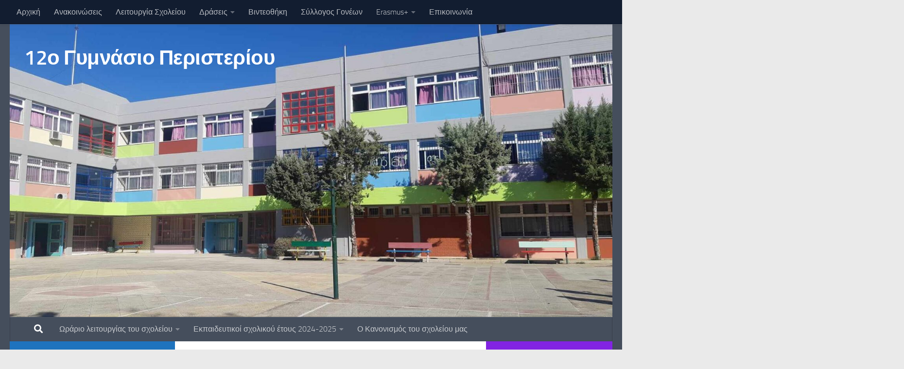

--- FILE ---
content_type: text/html; charset=UTF-8
request_url: https://12gym-perist.att.sch.gr/2020/02/17/%CF%84%CE%B1%CE%BA%CF%84%CE%B9%CE%BA%CE%B7-%CF%83%CF%85%CE%BD%CE%B5%CE%BB%CE%B5%CF%85%CF%83%CE%B7-%CF%83%CF%85%CE%BB%CE%BB%CE%BF%CE%B3%CE%BF%CF%85-%CE%B3%CE%BF%CE%BD%CE%B5%CF%89%CE%BD-%CE%BA%CE%B7/
body_size: 20623
content:
<!DOCTYPE html>
<html class="no-js" lang="el">
<head>
  <meta charset="UTF-8">
  <meta name="viewport" content="width=device-width, initial-scale=1.0">
  <link rel="profile" href="https://gmpg.org/xfn/11" />
  <link rel="pingback" href="https://12gym-perist.att.sch.gr/xmlrpc.php">

  <title>ΤΑΚΤΙΚΗ ΣΥΝΕΛΕΥΣΗ ΣΥΛΛΟΓΟΥ ΓΟΝΕΩΝ &#038; ΚΗΔΕΜΟΝΩΝ ΤΟΥ ΣΧΟΛΕΙΟΥ ΜΑΣ &#8211; 12ο Γυμνάσιο Περιστερίου</title>
<meta name='robots' content='max-image-preview:large' />
<script>document.documentElement.className = document.documentElement.className.replace("no-js","js");</script>
<link rel="alternate" type="application/rss+xml" title="Ροή RSS &raquo; 12ο Γυμνάσιο Περιστερίου" href="https://12gym-perist.att.sch.gr/feed/" />
<link rel="alternate" type="application/rss+xml" title="Ροή Σχολίων &raquo; 12ο Γυμνάσιο Περιστερίου" href="https://12gym-perist.att.sch.gr/comments/feed/" />
<script>
window._wpemojiSettings = {"baseUrl":"https:\/\/s.w.org\/images\/core\/emoji\/15.0.3\/72x72\/","ext":".png","svgUrl":"https:\/\/s.w.org\/images\/core\/emoji\/15.0.3\/svg\/","svgExt":".svg","source":{"concatemoji":"https:\/\/12gym-perist.att.sch.gr\/wp-includes\/js\/wp-emoji-release.min.js?ver=6.6.4"}};
/*! This file is auto-generated */
!function(i,n){var o,s,e;function c(e){try{var t={supportTests:e,timestamp:(new Date).valueOf()};sessionStorage.setItem(o,JSON.stringify(t))}catch(e){}}function p(e,t,n){e.clearRect(0,0,e.canvas.width,e.canvas.height),e.fillText(t,0,0);var t=new Uint32Array(e.getImageData(0,0,e.canvas.width,e.canvas.height).data),r=(e.clearRect(0,0,e.canvas.width,e.canvas.height),e.fillText(n,0,0),new Uint32Array(e.getImageData(0,0,e.canvas.width,e.canvas.height).data));return t.every(function(e,t){return e===r[t]})}function u(e,t,n){switch(t){case"flag":return n(e,"\ud83c\udff3\ufe0f\u200d\u26a7\ufe0f","\ud83c\udff3\ufe0f\u200b\u26a7\ufe0f")?!1:!n(e,"\ud83c\uddfa\ud83c\uddf3","\ud83c\uddfa\u200b\ud83c\uddf3")&&!n(e,"\ud83c\udff4\udb40\udc67\udb40\udc62\udb40\udc65\udb40\udc6e\udb40\udc67\udb40\udc7f","\ud83c\udff4\u200b\udb40\udc67\u200b\udb40\udc62\u200b\udb40\udc65\u200b\udb40\udc6e\u200b\udb40\udc67\u200b\udb40\udc7f");case"emoji":return!n(e,"\ud83d\udc26\u200d\u2b1b","\ud83d\udc26\u200b\u2b1b")}return!1}function f(e,t,n){var r="undefined"!=typeof WorkerGlobalScope&&self instanceof WorkerGlobalScope?new OffscreenCanvas(300,150):i.createElement("canvas"),a=r.getContext("2d",{willReadFrequently:!0}),o=(a.textBaseline="top",a.font="600 32px Arial",{});return e.forEach(function(e){o[e]=t(a,e,n)}),o}function t(e){var t=i.createElement("script");t.src=e,t.defer=!0,i.head.appendChild(t)}"undefined"!=typeof Promise&&(o="wpEmojiSettingsSupports",s=["flag","emoji"],n.supports={everything:!0,everythingExceptFlag:!0},e=new Promise(function(e){i.addEventListener("DOMContentLoaded",e,{once:!0})}),new Promise(function(t){var n=function(){try{var e=JSON.parse(sessionStorage.getItem(o));if("object"==typeof e&&"number"==typeof e.timestamp&&(new Date).valueOf()<e.timestamp+604800&&"object"==typeof e.supportTests)return e.supportTests}catch(e){}return null}();if(!n){if("undefined"!=typeof Worker&&"undefined"!=typeof OffscreenCanvas&&"undefined"!=typeof URL&&URL.createObjectURL&&"undefined"!=typeof Blob)try{var e="postMessage("+f.toString()+"("+[JSON.stringify(s),u.toString(),p.toString()].join(",")+"));",r=new Blob([e],{type:"text/javascript"}),a=new Worker(URL.createObjectURL(r),{name:"wpTestEmojiSupports"});return void(a.onmessage=function(e){c(n=e.data),a.terminate(),t(n)})}catch(e){}c(n=f(s,u,p))}t(n)}).then(function(e){for(var t in e)n.supports[t]=e[t],n.supports.everything=n.supports.everything&&n.supports[t],"flag"!==t&&(n.supports.everythingExceptFlag=n.supports.everythingExceptFlag&&n.supports[t]);n.supports.everythingExceptFlag=n.supports.everythingExceptFlag&&!n.supports.flag,n.DOMReady=!1,n.readyCallback=function(){n.DOMReady=!0}}).then(function(){return e}).then(function(){var e;n.supports.everything||(n.readyCallback(),(e=n.source||{}).concatemoji?t(e.concatemoji):e.wpemoji&&e.twemoji&&(t(e.twemoji),t(e.wpemoji)))}))}((window,document),window._wpemojiSettings);
</script>
<style id='wp-emoji-styles-inline-css'>

	img.wp-smiley, img.emoji {
		display: inline !important;
		border: none !important;
		box-shadow: none !important;
		height: 1em !important;
		width: 1em !important;
		margin: 0 0.07em !important;
		vertical-align: -0.1em !important;
		background: none !important;
		padding: 0 !important;
	}
</style>
<link rel='stylesheet' id='wp-block-library-css' href='https://12gym-perist.att.sch.gr/wp-includes/css/dist/block-library/style.min.css?ver=6.6.4' media='all' />
<style id='classic-theme-styles-inline-css'>
/*! This file is auto-generated */
.wp-block-button__link{color:#fff;background-color:#32373c;border-radius:9999px;box-shadow:none;text-decoration:none;padding:calc(.667em + 2px) calc(1.333em + 2px);font-size:1.125em}.wp-block-file__button{background:#32373c;color:#fff;text-decoration:none}
</style>
<style id='global-styles-inline-css'>
:root{--wp--preset--aspect-ratio--square: 1;--wp--preset--aspect-ratio--4-3: 4/3;--wp--preset--aspect-ratio--3-4: 3/4;--wp--preset--aspect-ratio--3-2: 3/2;--wp--preset--aspect-ratio--2-3: 2/3;--wp--preset--aspect-ratio--16-9: 16/9;--wp--preset--aspect-ratio--9-16: 9/16;--wp--preset--color--black: #000000;--wp--preset--color--cyan-bluish-gray: #abb8c3;--wp--preset--color--white: #ffffff;--wp--preset--color--pale-pink: #f78da7;--wp--preset--color--vivid-red: #cf2e2e;--wp--preset--color--luminous-vivid-orange: #ff6900;--wp--preset--color--luminous-vivid-amber: #fcb900;--wp--preset--color--light-green-cyan: #7bdcb5;--wp--preset--color--vivid-green-cyan: #00d084;--wp--preset--color--pale-cyan-blue: #8ed1fc;--wp--preset--color--vivid-cyan-blue: #0693e3;--wp--preset--color--vivid-purple: #9b51e0;--wp--preset--gradient--vivid-cyan-blue-to-vivid-purple: linear-gradient(135deg,rgba(6,147,227,1) 0%,rgb(155,81,224) 100%);--wp--preset--gradient--light-green-cyan-to-vivid-green-cyan: linear-gradient(135deg,rgb(122,220,180) 0%,rgb(0,208,130) 100%);--wp--preset--gradient--luminous-vivid-amber-to-luminous-vivid-orange: linear-gradient(135deg,rgba(252,185,0,1) 0%,rgba(255,105,0,1) 100%);--wp--preset--gradient--luminous-vivid-orange-to-vivid-red: linear-gradient(135deg,rgba(255,105,0,1) 0%,rgb(207,46,46) 100%);--wp--preset--gradient--very-light-gray-to-cyan-bluish-gray: linear-gradient(135deg,rgb(238,238,238) 0%,rgb(169,184,195) 100%);--wp--preset--gradient--cool-to-warm-spectrum: linear-gradient(135deg,rgb(74,234,220) 0%,rgb(151,120,209) 20%,rgb(207,42,186) 40%,rgb(238,44,130) 60%,rgb(251,105,98) 80%,rgb(254,248,76) 100%);--wp--preset--gradient--blush-light-purple: linear-gradient(135deg,rgb(255,206,236) 0%,rgb(152,150,240) 100%);--wp--preset--gradient--blush-bordeaux: linear-gradient(135deg,rgb(254,205,165) 0%,rgb(254,45,45) 50%,rgb(107,0,62) 100%);--wp--preset--gradient--luminous-dusk: linear-gradient(135deg,rgb(255,203,112) 0%,rgb(199,81,192) 50%,rgb(65,88,208) 100%);--wp--preset--gradient--pale-ocean: linear-gradient(135deg,rgb(255,245,203) 0%,rgb(182,227,212) 50%,rgb(51,167,181) 100%);--wp--preset--gradient--electric-grass: linear-gradient(135deg,rgb(202,248,128) 0%,rgb(113,206,126) 100%);--wp--preset--gradient--midnight: linear-gradient(135deg,rgb(2,3,129) 0%,rgb(40,116,252) 100%);--wp--preset--font-size--small: 13px;--wp--preset--font-size--medium: 20px;--wp--preset--font-size--large: 36px;--wp--preset--font-size--x-large: 42px;--wp--preset--spacing--20: 0.44rem;--wp--preset--spacing--30: 0.67rem;--wp--preset--spacing--40: 1rem;--wp--preset--spacing--50: 1.5rem;--wp--preset--spacing--60: 2.25rem;--wp--preset--spacing--70: 3.38rem;--wp--preset--spacing--80: 5.06rem;--wp--preset--shadow--natural: 6px 6px 9px rgba(0, 0, 0, 0.2);--wp--preset--shadow--deep: 12px 12px 50px rgba(0, 0, 0, 0.4);--wp--preset--shadow--sharp: 6px 6px 0px rgba(0, 0, 0, 0.2);--wp--preset--shadow--outlined: 6px 6px 0px -3px rgba(255, 255, 255, 1), 6px 6px rgba(0, 0, 0, 1);--wp--preset--shadow--crisp: 6px 6px 0px rgba(0, 0, 0, 1);}:where(.is-layout-flex){gap: 0.5em;}:where(.is-layout-grid){gap: 0.5em;}body .is-layout-flex{display: flex;}.is-layout-flex{flex-wrap: wrap;align-items: center;}.is-layout-flex > :is(*, div){margin: 0;}body .is-layout-grid{display: grid;}.is-layout-grid > :is(*, div){margin: 0;}:where(.wp-block-columns.is-layout-flex){gap: 2em;}:where(.wp-block-columns.is-layout-grid){gap: 2em;}:where(.wp-block-post-template.is-layout-flex){gap: 1.25em;}:where(.wp-block-post-template.is-layout-grid){gap: 1.25em;}.has-black-color{color: var(--wp--preset--color--black) !important;}.has-cyan-bluish-gray-color{color: var(--wp--preset--color--cyan-bluish-gray) !important;}.has-white-color{color: var(--wp--preset--color--white) !important;}.has-pale-pink-color{color: var(--wp--preset--color--pale-pink) !important;}.has-vivid-red-color{color: var(--wp--preset--color--vivid-red) !important;}.has-luminous-vivid-orange-color{color: var(--wp--preset--color--luminous-vivid-orange) !important;}.has-luminous-vivid-amber-color{color: var(--wp--preset--color--luminous-vivid-amber) !important;}.has-light-green-cyan-color{color: var(--wp--preset--color--light-green-cyan) !important;}.has-vivid-green-cyan-color{color: var(--wp--preset--color--vivid-green-cyan) !important;}.has-pale-cyan-blue-color{color: var(--wp--preset--color--pale-cyan-blue) !important;}.has-vivid-cyan-blue-color{color: var(--wp--preset--color--vivid-cyan-blue) !important;}.has-vivid-purple-color{color: var(--wp--preset--color--vivid-purple) !important;}.has-black-background-color{background-color: var(--wp--preset--color--black) !important;}.has-cyan-bluish-gray-background-color{background-color: var(--wp--preset--color--cyan-bluish-gray) !important;}.has-white-background-color{background-color: var(--wp--preset--color--white) !important;}.has-pale-pink-background-color{background-color: var(--wp--preset--color--pale-pink) !important;}.has-vivid-red-background-color{background-color: var(--wp--preset--color--vivid-red) !important;}.has-luminous-vivid-orange-background-color{background-color: var(--wp--preset--color--luminous-vivid-orange) !important;}.has-luminous-vivid-amber-background-color{background-color: var(--wp--preset--color--luminous-vivid-amber) !important;}.has-light-green-cyan-background-color{background-color: var(--wp--preset--color--light-green-cyan) !important;}.has-vivid-green-cyan-background-color{background-color: var(--wp--preset--color--vivid-green-cyan) !important;}.has-pale-cyan-blue-background-color{background-color: var(--wp--preset--color--pale-cyan-blue) !important;}.has-vivid-cyan-blue-background-color{background-color: var(--wp--preset--color--vivid-cyan-blue) !important;}.has-vivid-purple-background-color{background-color: var(--wp--preset--color--vivid-purple) !important;}.has-black-border-color{border-color: var(--wp--preset--color--black) !important;}.has-cyan-bluish-gray-border-color{border-color: var(--wp--preset--color--cyan-bluish-gray) !important;}.has-white-border-color{border-color: var(--wp--preset--color--white) !important;}.has-pale-pink-border-color{border-color: var(--wp--preset--color--pale-pink) !important;}.has-vivid-red-border-color{border-color: var(--wp--preset--color--vivid-red) !important;}.has-luminous-vivid-orange-border-color{border-color: var(--wp--preset--color--luminous-vivid-orange) !important;}.has-luminous-vivid-amber-border-color{border-color: var(--wp--preset--color--luminous-vivid-amber) !important;}.has-light-green-cyan-border-color{border-color: var(--wp--preset--color--light-green-cyan) !important;}.has-vivid-green-cyan-border-color{border-color: var(--wp--preset--color--vivid-green-cyan) !important;}.has-pale-cyan-blue-border-color{border-color: var(--wp--preset--color--pale-cyan-blue) !important;}.has-vivid-cyan-blue-border-color{border-color: var(--wp--preset--color--vivid-cyan-blue) !important;}.has-vivid-purple-border-color{border-color: var(--wp--preset--color--vivid-purple) !important;}.has-vivid-cyan-blue-to-vivid-purple-gradient-background{background: var(--wp--preset--gradient--vivid-cyan-blue-to-vivid-purple) !important;}.has-light-green-cyan-to-vivid-green-cyan-gradient-background{background: var(--wp--preset--gradient--light-green-cyan-to-vivid-green-cyan) !important;}.has-luminous-vivid-amber-to-luminous-vivid-orange-gradient-background{background: var(--wp--preset--gradient--luminous-vivid-amber-to-luminous-vivid-orange) !important;}.has-luminous-vivid-orange-to-vivid-red-gradient-background{background: var(--wp--preset--gradient--luminous-vivid-orange-to-vivid-red) !important;}.has-very-light-gray-to-cyan-bluish-gray-gradient-background{background: var(--wp--preset--gradient--very-light-gray-to-cyan-bluish-gray) !important;}.has-cool-to-warm-spectrum-gradient-background{background: var(--wp--preset--gradient--cool-to-warm-spectrum) !important;}.has-blush-light-purple-gradient-background{background: var(--wp--preset--gradient--blush-light-purple) !important;}.has-blush-bordeaux-gradient-background{background: var(--wp--preset--gradient--blush-bordeaux) !important;}.has-luminous-dusk-gradient-background{background: var(--wp--preset--gradient--luminous-dusk) !important;}.has-pale-ocean-gradient-background{background: var(--wp--preset--gradient--pale-ocean) !important;}.has-electric-grass-gradient-background{background: var(--wp--preset--gradient--electric-grass) !important;}.has-midnight-gradient-background{background: var(--wp--preset--gradient--midnight) !important;}.has-small-font-size{font-size: var(--wp--preset--font-size--small) !important;}.has-medium-font-size{font-size: var(--wp--preset--font-size--medium) !important;}.has-large-font-size{font-size: var(--wp--preset--font-size--large) !important;}.has-x-large-font-size{font-size: var(--wp--preset--font-size--x-large) !important;}
:where(.wp-block-post-template.is-layout-flex){gap: 1.25em;}:where(.wp-block-post-template.is-layout-grid){gap: 1.25em;}
:where(.wp-block-columns.is-layout-flex){gap: 2em;}:where(.wp-block-columns.is-layout-grid){gap: 2em;}
:root :where(.wp-block-pullquote){font-size: 1.5em;line-height: 1.6;}
</style>
<link rel='stylesheet' id='hueman-main-style-css' href='https://12gym-perist.att.sch.gr/wp-content/themes/hueman/assets/front/css/main.min.css?ver=3.7.20' media='all' />
<style id='hueman-main-style-inline-css'>
body { font-size:1.00rem; }@media only screen and (min-width: 720px) {
        .nav > li { font-size:1.00rem; }
      }::selection { background-color: #1e73be; }
::-moz-selection { background-color: #1e73be; }a,a>span.hu-external::after,.themeform label .required,#flexslider-featured .flex-direction-nav .flex-next:hover,#flexslider-featured .flex-direction-nav .flex-prev:hover,.post-hover:hover .post-title a,.post-title a:hover,.sidebar.s1 .post-nav li a:hover i,.content .post-nav li a:hover i,.post-related a:hover,.sidebar.s1 .widget_rss ul li a,#footer .widget_rss ul li a,.sidebar.s1 .widget_calendar a,#footer .widget_calendar a,.sidebar.s1 .alx-tab .tab-item-category a,.sidebar.s1 .alx-posts .post-item-category a,.sidebar.s1 .alx-tab li:hover .tab-item-title a,.sidebar.s1 .alx-tab li:hover .tab-item-comment a,.sidebar.s1 .alx-posts li:hover .post-item-title a,#footer .alx-tab .tab-item-category a,#footer .alx-posts .post-item-category a,#footer .alx-tab li:hover .tab-item-title a,#footer .alx-tab li:hover .tab-item-comment a,#footer .alx-posts li:hover .post-item-title a,.comment-tabs li.active a,.comment-awaiting-moderation,.child-menu a:hover,.child-menu .current_page_item > a,.wp-pagenavi a{ color: #1e73be; }input[type="submit"],.themeform button[type="submit"],.sidebar.s1 .sidebar-top,.sidebar.s1 .sidebar-toggle,#flexslider-featured .flex-control-nav li a.flex-active,.post-tags a:hover,.sidebar.s1 .widget_calendar caption,#footer .widget_calendar caption,.author-bio .bio-avatar:after,.commentlist li.bypostauthor > .comment-body:after,.commentlist li.comment-author-admin > .comment-body:after{ background-color: #1e73be; }.post-format .format-container { border-color: #1e73be; }.sidebar.s1 .alx-tabs-nav li.active a,#footer .alx-tabs-nav li.active a,.comment-tabs li.active a,.wp-pagenavi a:hover,.wp-pagenavi a:active,.wp-pagenavi span.current{ border-bottom-color: #1e73be!important; }.sidebar.s2 .post-nav li a:hover i,
.sidebar.s2 .widget_rss ul li a,
.sidebar.s2 .widget_calendar a,
.sidebar.s2 .alx-tab .tab-item-category a,
.sidebar.s2 .alx-posts .post-item-category a,
.sidebar.s2 .alx-tab li:hover .tab-item-title a,
.sidebar.s2 .alx-tab li:hover .tab-item-comment a,
.sidebar.s2 .alx-posts li:hover .post-item-title a { color: #8224e3; }
.sidebar.s2 .sidebar-top,.sidebar.s2 .sidebar-toggle,.post-comments,.jp-play-bar,.jp-volume-bar-value,.sidebar.s2 .widget_calendar caption{ background-color: #8224e3; }.sidebar.s2 .alx-tabs-nav li.active a { border-bottom-color: #8224e3; }
.post-comments::before { border-right-color: #8224e3; }
      .is-scrolled #header #nav-mobile { background-color: #454e5c; background-color: rgba(69,78,92,0.90) }body { background-color: #eaeaea; }
</style>
<link rel='stylesheet' id='hueman-font-awesome-css' href='https://12gym-perist.att.sch.gr/wp-content/themes/hueman/assets/front/css/font-awesome.min.css?ver=3.7.20' media='all' />
<link rel='stylesheet' id='tablepress-default-css' href='https://12gym-perist.att.sch.gr/wp-content/plugins/tablepress/css/build/default.css?ver=3.2.6' media='all' />
<script src="https://12gym-perist.att.sch.gr/wp-includes/js/jquery/jquery.min.js?ver=3.7.1" id="jquery-core-js"></script>
<script src="https://12gym-perist.att.sch.gr/wp-includes/js/jquery/jquery-migrate.min.js?ver=3.4.1" id="jquery-migrate-js"></script>
<link rel="https://api.w.org/" href="https://12gym-perist.att.sch.gr/wp-json/" /><link rel="alternate" title="JSON" type="application/json" href="https://12gym-perist.att.sch.gr/wp-json/wp/v2/posts/1377" /><link rel="EditURI" type="application/rsd+xml" title="RSD" href="https://12gym-perist.att.sch.gr/xmlrpc.php?rsd" />
<meta name="generator" content="WordPress 6.6.4" />
<link rel="canonical" href="https://12gym-perist.att.sch.gr/2020/02/17/%cf%84%ce%b1%ce%ba%cf%84%ce%b9%ce%ba%ce%b7-%cf%83%cf%85%ce%bd%ce%b5%ce%bb%ce%b5%cf%85%cf%83%ce%b7-%cf%83%cf%85%ce%bb%ce%bb%ce%bf%ce%b3%ce%bf%cf%85-%ce%b3%ce%bf%ce%bd%ce%b5%cf%89%ce%bd-%ce%ba%ce%b7/" />
<link rel='shortlink' href='https://12gym-perist.att.sch.gr/?p=1377' />
<link rel="alternate" title="oEmbed (JSON)" type="application/json+oembed" href="https://12gym-perist.att.sch.gr/wp-json/oembed/1.0/embed?url=https%3A%2F%2F12gym-perist.att.sch.gr%2F2020%2F02%2F17%2F%25cf%2584%25ce%25b1%25ce%25ba%25cf%2584%25ce%25b9%25ce%25ba%25ce%25b7-%25cf%2583%25cf%2585%25ce%25bd%25ce%25b5%25ce%25bb%25ce%25b5%25cf%2585%25cf%2583%25ce%25b7-%25cf%2583%25cf%2585%25ce%25bb%25ce%25bb%25ce%25bf%25ce%25b3%25ce%25bf%25cf%2585-%25ce%25b3%25ce%25bf%25ce%25bd%25ce%25b5%25cf%2589%25ce%25bd-%25ce%25ba%25ce%25b7%2F" />
<link rel="alternate" title="oEmbed (XML)" type="text/xml+oembed" href="https://12gym-perist.att.sch.gr/wp-json/oembed/1.0/embed?url=https%3A%2F%2F12gym-perist.att.sch.gr%2F2020%2F02%2F17%2F%25cf%2584%25ce%25b1%25ce%25ba%25cf%2584%25ce%25b9%25ce%25ba%25ce%25b7-%25cf%2583%25cf%2585%25ce%25bd%25ce%25b5%25ce%25bb%25ce%25b5%25cf%2585%25cf%2583%25ce%25b7-%25cf%2583%25cf%2585%25ce%25bb%25ce%25bb%25ce%25bf%25ce%25b3%25ce%25bf%25cf%2585-%25ce%25b3%25ce%25bf%25ce%25bd%25ce%25b5%25cf%2589%25ce%25bd-%25ce%25ba%25ce%25b7%2F&#038;format=xml" />
<style type="text/css">
			.aiovg-player {
				display: block;
				position: relative;
				border-radius: 3px;
				padding-bottom: 56.25%;
				width: 100%;
				height: 0;	
				overflow: hidden;
			}
			
			.aiovg-player iframe,
			.aiovg-player .video-js,
			.aiovg-player .plyr {
				--plyr-color-main: #00b2ff;
				position: absolute;
				inset: 0;	
				margin: 0;
				padding: 0;
				width: 100%;
				height: 100%;
			}
		</style>    <link rel="preload" as="font" type="font/woff2" href="https://12gym-perist.att.sch.gr/wp-content/themes/hueman/assets/front/webfonts/fa-brands-400.woff2?v=5.15.2" crossorigin="anonymous"/>
    <link rel="preload" as="font" type="font/woff2" href="https://12gym-perist.att.sch.gr/wp-content/themes/hueman/assets/front/webfonts/fa-regular-400.woff2?v=5.15.2" crossorigin="anonymous"/>
    <link rel="preload" as="font" type="font/woff2" href="https://12gym-perist.att.sch.gr/wp-content/themes/hueman/assets/front/webfonts/fa-solid-900.woff2?v=5.15.2" crossorigin="anonymous"/>
  <link rel="preload" as="font" type="font/woff" href="https://12gym-perist.att.sch.gr/wp-content/themes/hueman/assets/front/fonts/titillium-light-webfont.woff" crossorigin="anonymous"/>
<link rel="preload" as="font" type="font/woff" href="https://12gym-perist.att.sch.gr/wp-content/themes/hueman/assets/front/fonts/titillium-lightitalic-webfont.woff" crossorigin="anonymous"/>
<link rel="preload" as="font" type="font/woff" href="https://12gym-perist.att.sch.gr/wp-content/themes/hueman/assets/front/fonts/titillium-regular-webfont.woff" crossorigin="anonymous"/>
<link rel="preload" as="font" type="font/woff" href="https://12gym-perist.att.sch.gr/wp-content/themes/hueman/assets/front/fonts/titillium-regularitalic-webfont.woff" crossorigin="anonymous"/>
<link rel="preload" as="font" type="font/woff" href="https://12gym-perist.att.sch.gr/wp-content/themes/hueman/assets/front/fonts/titillium-semibold-webfont.woff" crossorigin="anonymous"/>
<style>
  /*  base : fonts
/* ------------------------------------ */
body { font-family: "Titillium", Arial, sans-serif; }
@font-face {
  font-family: 'Titillium';
  src: url('https://12gym-perist.att.sch.gr/wp-content/themes/hueman/assets/front/fonts/titillium-light-webfont.eot');
  src: url('https://12gym-perist.att.sch.gr/wp-content/themes/hueman/assets/front/fonts/titillium-light-webfont.svg#titillium-light-webfont') format('svg'),
     url('https://12gym-perist.att.sch.gr/wp-content/themes/hueman/assets/front/fonts/titillium-light-webfont.eot?#iefix') format('embedded-opentype'),
     url('https://12gym-perist.att.sch.gr/wp-content/themes/hueman/assets/front/fonts/titillium-light-webfont.woff') format('woff'),
     url('https://12gym-perist.att.sch.gr/wp-content/themes/hueman/assets/front/fonts/titillium-light-webfont.ttf') format('truetype');
  font-weight: 300;
  font-style: normal;
}
@font-face {
  font-family: 'Titillium';
  src: url('https://12gym-perist.att.sch.gr/wp-content/themes/hueman/assets/front/fonts/titillium-lightitalic-webfont.eot');
  src: url('https://12gym-perist.att.sch.gr/wp-content/themes/hueman/assets/front/fonts/titillium-lightitalic-webfont.svg#titillium-lightitalic-webfont') format('svg'),
     url('https://12gym-perist.att.sch.gr/wp-content/themes/hueman/assets/front/fonts/titillium-lightitalic-webfont.eot?#iefix') format('embedded-opentype'),
     url('https://12gym-perist.att.sch.gr/wp-content/themes/hueman/assets/front/fonts/titillium-lightitalic-webfont.woff') format('woff'),
     url('https://12gym-perist.att.sch.gr/wp-content/themes/hueman/assets/front/fonts/titillium-lightitalic-webfont.ttf') format('truetype');
  font-weight: 300;
  font-style: italic;
}
@font-face {
  font-family: 'Titillium';
  src: url('https://12gym-perist.att.sch.gr/wp-content/themes/hueman/assets/front/fonts/titillium-regular-webfont.eot');
  src: url('https://12gym-perist.att.sch.gr/wp-content/themes/hueman/assets/front/fonts/titillium-regular-webfont.svg#titillium-regular-webfont') format('svg'),
     url('https://12gym-perist.att.sch.gr/wp-content/themes/hueman/assets/front/fonts/titillium-regular-webfont.eot?#iefix') format('embedded-opentype'),
     url('https://12gym-perist.att.sch.gr/wp-content/themes/hueman/assets/front/fonts/titillium-regular-webfont.woff') format('woff'),
     url('https://12gym-perist.att.sch.gr/wp-content/themes/hueman/assets/front/fonts/titillium-regular-webfont.ttf') format('truetype');
  font-weight: 400;
  font-style: normal;
}
@font-face {
  font-family: 'Titillium';
  src: url('https://12gym-perist.att.sch.gr/wp-content/themes/hueman/assets/front/fonts/titillium-regularitalic-webfont.eot');
  src: url('https://12gym-perist.att.sch.gr/wp-content/themes/hueman/assets/front/fonts/titillium-regularitalic-webfont.svg#titillium-regular-webfont') format('svg'),
     url('https://12gym-perist.att.sch.gr/wp-content/themes/hueman/assets/front/fonts/titillium-regularitalic-webfont.eot?#iefix') format('embedded-opentype'),
     url('https://12gym-perist.att.sch.gr/wp-content/themes/hueman/assets/front/fonts/titillium-regularitalic-webfont.woff') format('woff'),
     url('https://12gym-perist.att.sch.gr/wp-content/themes/hueman/assets/front/fonts/titillium-regularitalic-webfont.ttf') format('truetype');
  font-weight: 400;
  font-style: italic;
}
@font-face {
    font-family: 'Titillium';
    src: url('https://12gym-perist.att.sch.gr/wp-content/themes/hueman/assets/front/fonts/titillium-semibold-webfont.eot');
    src: url('https://12gym-perist.att.sch.gr/wp-content/themes/hueman/assets/front/fonts/titillium-semibold-webfont.svg#titillium-semibold-webfont') format('svg'),
         url('https://12gym-perist.att.sch.gr/wp-content/themes/hueman/assets/front/fonts/titillium-semibold-webfont.eot?#iefix') format('embedded-opentype'),
         url('https://12gym-perist.att.sch.gr/wp-content/themes/hueman/assets/front/fonts/titillium-semibold-webfont.woff') format('woff'),
         url('https://12gym-perist.att.sch.gr/wp-content/themes/hueman/assets/front/fonts/titillium-semibold-webfont.ttf') format('truetype');
  font-weight: 600;
  font-style: normal;
}
</style>
  <!--[if lt IE 9]>
<script src="https://12gym-perist.att.sch.gr/wp-content/themes/hueman/assets/front/js/ie/html5shiv-printshiv.min.js"></script>
<script src="https://12gym-perist.att.sch.gr/wp-content/themes/hueman/assets/front/js/ie/selectivizr.js"></script>
<![endif]-->
<link rel="icon" href="https://12gym-perist.att.sch.gr/wp-content/uploads/2021/10/12-150x150.png" sizes="32x32" />
<link rel="icon" href="https://12gym-perist.att.sch.gr/wp-content/uploads/2021/10/12.png" sizes="192x192" />
<link rel="apple-touch-icon" href="https://12gym-perist.att.sch.gr/wp-content/uploads/2021/10/12.png" />
<meta name="msapplication-TileImage" content="https://12gym-perist.att.sch.gr/wp-content/uploads/2021/10/12.png" />
</head>

<body class="post-template-default single single-post postid-1377 single-format-standard wp-custom-logo wp-embed-responsive metaslider-plugin col-3cm full-width topbar-enabled header-desktop-sticky header-mobile-sticky hu-header-img-natural-height hueman-3-7-20 chrome">
<div id="wrapper">
  <a class="screen-reader-text skip-link" href="#content">Skip to content</a>
  
  <header id="header" class="top-menu-mobile-on one-mobile-menu top_menu header-ads-desktop  topbar-transparent has-header-img">
        <nav class="nav-container group mobile-menu mobile-sticky " id="nav-mobile" data-menu-id="header-1">
  <div class="mobile-title-logo-in-header"><p class="site-title">                  <a class="custom-logo-link" href="https://12gym-perist.att.sch.gr/" rel="home" title="12ο Γυμνάσιο Περιστερίου | Αρχική σελίδα">12ο Γυμνάσιο Περιστερίου</a>                </p></div>
        
                    <div class="nav-toggle"><i class="fas fa-bars"></i></div>
            
      <div class="nav-text"></div>
      <div class="nav-wrap container">
                <ul id="menu-top-menu" class="nav container-inner group"><li id="menu-item-1892" class="menu-item menu-item-type-custom menu-item-object-custom menu-item-home menu-item-1892"><a href="https://12gym-perist.att.sch.gr/">Αρχική</a></li>
<li id="menu-item-1895" class="menu-item menu-item-type-post_type menu-item-object-page menu-item-1895"><a href="https://12gym-perist.att.sch.gr/%ce%b1%ce%bd%ce%b1%ce%ba%ce%bf%ce%b9%ce%bd%cf%8e%cf%83%ce%b5%ce%b9%cf%82/">Ανακοινώσεις</a></li>
<li id="menu-item-1898" class="menu-item menu-item-type-post_type menu-item-object-page menu-item-1898"><a href="https://12gym-perist.att.sch.gr/%ce%bb%ce%b5%ce%b9%cf%84%ce%bf%cf%85%cf%81%ce%b3%ce%af%ce%b1-%cf%83%cf%87%ce%bf%ce%bb%ce%b5%ce%af%ce%bf%cf%85/">Λειτουργία Σχολείου</a></li>
<li id="menu-item-1896" class="menu-item menu-item-type-post_type menu-item-object-page menu-item-has-children menu-item-1896"><a href="https://12gym-perist.att.sch.gr/%ce%b4%cf%81%ce%ac%cf%83%ce%b5%ce%b9%cf%82/">Δράσεις</a>
<ul class="sub-menu">
	<li id="menu-item-1903" class="menu-item menu-item-type-taxonomy menu-item-object-category menu-item-1903"><a href="https://12gym-perist.att.sch.gr/category/%ce%b4%cf%81%ce%ac%cf%83%ce%b5%ce%b9%cf%82/cultureclub/">Πολιτιστικά Προγράμματα</a></li>
	<li id="menu-item-1902" class="menu-item menu-item-type-taxonomy menu-item-object-category menu-item-1902"><a href="https://12gym-perist.att.sch.gr/category/%ce%b5%ce%ba%ce%b4%cf%81%ce%bf%ce%bc%ce%ad%cf%82/">Εκδρομές</a></li>
</ul>
</li>
<li id="menu-item-1894" class="menu-item menu-item-type-post_type menu-item-object-page menu-item-1894"><a href="https://12gym-perist.att.sch.gr/video-category/">Βιντεοθήκη</a></li>
<li id="menu-item-1899" class="menu-item menu-item-type-post_type menu-item-object-page menu-item-1899"><a href="https://12gym-perist.att.sch.gr/%cf%83%cf%8d%ce%bb%ce%bb%ce%bf%ce%b3%ce%bf%cf%82-%ce%b3%ce%bf%ce%bd%ce%ad%cf%89%ce%bd/">Σύλλογος Γονέων</a></li>
<li id="menu-item-1901" class="menu-item menu-item-type-taxonomy menu-item-object-category menu-item-has-children menu-item-1901"><a href="https://12gym-perist.att.sch.gr/category/erasmus/">Erasmus+</a>
<ul class="sub-menu">
	<li id="menu-item-3827" class="menu-item menu-item-type-post_type menu-item-object-page menu-item-3827"><a href="https://12gym-perist.att.sch.gr/erasmus/gear-up/">GEAR UP</a></li>
	<li id="menu-item-3826" class="menu-item menu-item-type-post_type menu-item-object-page menu-item-3826"><a href="https://12gym-perist.att.sch.gr/erasmus/water-is-life-treat-it-right/">Water is life treat it right</a></li>
	<li id="menu-item-3825" class="menu-item menu-item-type-post_type menu-item-object-page menu-item-3825"><a href="https://12gym-perist.att.sch.gr/erasmus/shifting-boundaries/">Shifting boundaries</a></li>
</ul>
</li>
<li id="menu-item-1897" class="menu-item menu-item-type-post_type menu-item-object-page menu-item-1897"><a href="https://12gym-perist.att.sch.gr/%ce%b5%cf%80%ce%b9%ce%ba%ce%bf%ce%b9%ce%bd%cf%89%ce%bd%ce%af%ce%b1/">Επικοινωνία</a></li>
</ul>      </div>
</nav><!--/#nav-topbar-->  
        <nav class="nav-container group desktop-menu desktop-sticky " id="nav-topbar" data-menu-id="header-2">
    <div class="nav-text"></div>
  <div class="topbar-toggle-down">
    <i class="fas fa-angle-double-down" aria-hidden="true" data-toggle="down" title="Ανάπτυξη μενού"></i>
    <i class="fas fa-angle-double-up" aria-hidden="true" data-toggle="up" title="Σύμπτυξη μενού"></i>
  </div>
  <div class="nav-wrap container">
    <ul id="menu-top-menu-1" class="nav container-inner group"><li class="menu-item menu-item-type-custom menu-item-object-custom menu-item-home menu-item-1892"><a href="https://12gym-perist.att.sch.gr/">Αρχική</a></li>
<li class="menu-item menu-item-type-post_type menu-item-object-page menu-item-1895"><a href="https://12gym-perist.att.sch.gr/%ce%b1%ce%bd%ce%b1%ce%ba%ce%bf%ce%b9%ce%bd%cf%8e%cf%83%ce%b5%ce%b9%cf%82/">Ανακοινώσεις</a></li>
<li class="menu-item menu-item-type-post_type menu-item-object-page menu-item-1898"><a href="https://12gym-perist.att.sch.gr/%ce%bb%ce%b5%ce%b9%cf%84%ce%bf%cf%85%cf%81%ce%b3%ce%af%ce%b1-%cf%83%cf%87%ce%bf%ce%bb%ce%b5%ce%af%ce%bf%cf%85/">Λειτουργία Σχολείου</a></li>
<li class="menu-item menu-item-type-post_type menu-item-object-page menu-item-has-children menu-item-1896"><a href="https://12gym-perist.att.sch.gr/%ce%b4%cf%81%ce%ac%cf%83%ce%b5%ce%b9%cf%82/">Δράσεις</a>
<ul class="sub-menu">
	<li class="menu-item menu-item-type-taxonomy menu-item-object-category menu-item-1903"><a href="https://12gym-perist.att.sch.gr/category/%ce%b4%cf%81%ce%ac%cf%83%ce%b5%ce%b9%cf%82/cultureclub/">Πολιτιστικά Προγράμματα</a></li>
	<li class="menu-item menu-item-type-taxonomy menu-item-object-category menu-item-1902"><a href="https://12gym-perist.att.sch.gr/category/%ce%b5%ce%ba%ce%b4%cf%81%ce%bf%ce%bc%ce%ad%cf%82/">Εκδρομές</a></li>
</ul>
</li>
<li class="menu-item menu-item-type-post_type menu-item-object-page menu-item-1894"><a href="https://12gym-perist.att.sch.gr/video-category/">Βιντεοθήκη</a></li>
<li class="menu-item menu-item-type-post_type menu-item-object-page menu-item-1899"><a href="https://12gym-perist.att.sch.gr/%cf%83%cf%8d%ce%bb%ce%bb%ce%bf%ce%b3%ce%bf%cf%82-%ce%b3%ce%bf%ce%bd%ce%ad%cf%89%ce%bd/">Σύλλογος Γονέων</a></li>
<li class="menu-item menu-item-type-taxonomy menu-item-object-category menu-item-has-children menu-item-1901"><a href="https://12gym-perist.att.sch.gr/category/erasmus/">Erasmus+</a>
<ul class="sub-menu">
	<li class="menu-item menu-item-type-post_type menu-item-object-page menu-item-3827"><a href="https://12gym-perist.att.sch.gr/erasmus/gear-up/">GEAR UP</a></li>
	<li class="menu-item menu-item-type-post_type menu-item-object-page menu-item-3826"><a href="https://12gym-perist.att.sch.gr/erasmus/water-is-life-treat-it-right/">Water is life treat it right</a></li>
	<li class="menu-item menu-item-type-post_type menu-item-object-page menu-item-3825"><a href="https://12gym-perist.att.sch.gr/erasmus/shifting-boundaries/">Shifting boundaries</a></li>
</ul>
</li>
<li class="menu-item menu-item-type-post_type menu-item-object-page menu-item-1897"><a href="https://12gym-perist.att.sch.gr/%ce%b5%cf%80%ce%b9%ce%ba%ce%bf%ce%b9%ce%bd%cf%89%ce%bd%ce%af%ce%b1/">Επικοινωνία</a></li>
</ul>  </div>
  
</nav><!--/#nav-topbar-->  
  <div class="container group">
        <div class="container-inner">

                <div id="header-image-wrap">
              <div class="group hu-pad central-header-zone">
                                        <div class="logo-tagline-group">
                          <p class="site-title">                  <a class="custom-logo-link" href="https://12gym-perist.att.sch.gr/" rel="home" title="12ο Γυμνάσιο Περιστερίου | Αρχική σελίδα">12ο Γυμνάσιο Περιστερίου</a>                </p>                                                </div>
                                                  </div>

              <a href="https://12gym-perist.att.sch.gr/" rel="home"><img src="https://12gym-perist.att.sch.gr/wp-content/uploads/2023/11/385541774_638189275190718_2278300405279339862_n.jpg" width="1728" height="840" alt="" class="new-site-image" srcset="https://12gym-perist.att.sch.gr/wp-content/uploads/2023/11/385541774_638189275190718_2278300405279339862_n.jpg 1728w, https://12gym-perist.att.sch.gr/wp-content/uploads/2023/11/385541774_638189275190718_2278300405279339862_n-300x146.jpg 300w, https://12gym-perist.att.sch.gr/wp-content/uploads/2023/11/385541774_638189275190718_2278300405279339862_n-1024x498.jpg 1024w, https://12gym-perist.att.sch.gr/wp-content/uploads/2023/11/385541774_638189275190718_2278300405279339862_n-768x373.jpg 768w, https://12gym-perist.att.sch.gr/wp-content/uploads/2023/11/385541774_638189275190718_2278300405279339862_n-1536x747.jpg 1536w" sizes="(max-width: 1728px) 100vw, 1728px" decoding="async" fetchpriority="high" /></a>          </div>
      
                <nav class="nav-container group desktop-menu " id="nav-header" data-menu-id="header-3">
    <div class="nav-text"><!-- put your mobile menu text here --></div>

  <div class="nav-wrap container">
          <div id="main-header-search" class="container">
        <div class="container-inner">
          <button class="toggle-search"><i class="fas fa-search"></i></button>
          <div class="search-expand">
            <div class="search-expand-inner"><form role="search" method="get" class="search-form" action="https://12gym-perist.att.sch.gr/">
				<label>
					<span class="screen-reader-text">Αναζήτηση για:</span>
					<input type="search" class="search-field" placeholder="Αναζήτηση&hellip;" value="" name="s" />
				</label>
				<input type="submit" class="search-submit" value="Αναζήτηση" />
			</form></div>
          </div>
        </div><!--/.container-inner-->
      </div><!--/.container-->
        <ul id="menu-feature-posts" class="nav container-inner group"><li id="menu-item-2382" class="menu-item menu-item-type-post_type menu-item-object-post menu-item-has-children menu-item-2382"><a href="https://12gym-perist.att.sch.gr/2017/02/06/%cf%89%cf%81%ce%ac%cf%81%ce%b9%ce%bf-%ce%bb%ce%b5%ce%b9%cf%84%ce%bf%cf%85%cf%81%ce%b3%ce%af%ce%b1%cf%82-%cf%84%ce%bf%cf%85-%cf%83%cf%87%ce%bf%ce%bb%ce%b5%ce%af%ce%bf%cf%85/">Ωράριο λειτουργίας του σχολείου</a>
<ul class="sub-menu">
	<li id="menu-item-2383" class="menu-item menu-item-type-post_type menu-item-object-post menu-item-2383"><a href="https://12gym-perist.att.sch.gr/2021/09/16/%cf%89%cf%81%ce%b5%cf%82-%ce%bc%ce%b1%ce%b8%ce%b7%ce%bc%ce%ac%cf%84%cf%89%ce%bd-%ce%b4%ce%b9%ce%b1%ce%bb%ce%b5%ce%b9%ce%bc%ce%bc%ce%ac%cf%84%cf%89%ce%bd/">‘Ωρες μαθημάτων – διαλειμμάτων</a></li>
	<li id="menu-item-2389" class="menu-item menu-item-type-post_type menu-item-object-post menu-item-2389"><a href="https://12gym-perist.att.sch.gr/2022/03/01/%cf%80%cf%81%cf%8c%ce%b3%cf%81%ce%b1%ce%bc%ce%bc%ce%b1-%ce%b5%ce%bd%ce%b7%ce%bc%ce%ad%cf%81%cf%89%cf%83%ce%b7%cf%82-%ce%b3%ce%bf%ce%bd%ce%ad%cf%89%ce%bd/">Πρόγραμμα ενημέρωσης γονέων</a></li>
</ul>
</li>
<li id="menu-item-2386" class="menu-item menu-item-type-post_type menu-item-object-post menu-item-has-children menu-item-2386"><a href="https://12gym-perist.att.sch.gr/2021/09/16/%ce%b5%ce%ba%cf%80%ce%b1%ce%b9%ce%b4%ce%b5%cf%85%cf%84%ce%b9%ce%ba%ce%bf%ce%af-%cf%84%ce%bf%cf%85-%cf%83%cf%87%ce%bf%ce%bb%ce%b5%ce%af%ce%bf%cf%85/">Εκπαιδευτικοί σχολικού έτους 2024-2025</a>
<ul class="sub-menu">
	<li id="menu-item-2381" class="menu-item menu-item-type-post_type menu-item-object-post menu-item-2381"><a href="https://12gym-perist.att.sch.gr/?p=540">Υπεύθυνοι Τμημάτων σχ. έτος 2024-5</a></li>
	<li id="menu-item-2385" class="menu-item menu-item-type-post_type menu-item-object-post menu-item-2385"><a href="https://12gym-perist.att.sch.gr/?p=1845">Εκπαιδευτικοί ανά τμήμα</a></li>
</ul>
</li>
<li id="menu-item-2388" class="menu-item menu-item-type-post_type menu-item-object-post menu-item-2388"><a href="https://12gym-perist.att.sch.gr/2021/11/25/%ce%bf-%ce%ba%ce%b1%ce%bd%ce%bf%ce%bd%ce%b9%cf%83%ce%bc%cf%8c%cf%82-%cf%84%ce%bf%cf%85-%cf%83%cf%87%ce%bf%ce%bb%ce%b5%ce%af%ce%bf%cf%85-%ce%bc%ce%b1%cf%82-2/">Ο Κανονισμός του σχολείου μας</a></li>
</ul>  </div>
</nav><!--/#nav-header-->      
    </div><!--/.container-inner-->
      </div><!--/.container-->

</header><!--/#header-->
  
  <div class="container" id="page">
    <div class="container-inner">
            <div class="main">
        <div class="main-inner group">
          
              <main class="content" id="content">
              <div class="page-title hu-pad group">
          	    		<ul class="meta-single group">
    			<li class="category"><a href="https://12gym-perist.att.sch.gr/category/%ce%b1%ce%bd%ce%b1%ce%ba%ce%bf%ce%b9%ce%bd%cf%8e%cf%83%ce%b5%ce%b9%cf%82/" rel="category tag">Ανακοινώσεις</a> <span>/</span> <a href="https://12gym-perist.att.sch.gr/category/%ce%bb%ce%b5%ce%b9%cf%84%ce%bf%cf%85%cf%81%ce%b3%ce%af%ce%b1-%cf%83%cf%87%ce%bf%ce%bb%ce%b5%ce%af%ce%bf%cf%85/%ce%b5%ce%bd%ce%b7%ce%bc%ce%ad%cf%81%cf%89%cf%83%ce%b7-%ce%ba%ce%b7%ce%b4%ce%b5%ce%bc%cf%8c%ce%bd%cf%89%ce%bd/" rel="category tag">Ενημέρωση κηδεμόνων</a> <span>/</span> <a href="https://12gym-perist.att.sch.gr/category/parents/" rel="category tag">Σύλλογος Γονέων</a></li>
    			    		</ul>
            
    </div><!--/.page-title-->
          <div class="hu-pad group">
              <article class="post-1377 post type-post status-publish format-standard has-post-thumbnail hentry category-7 category-32 category-parents tag-40">
    <div class="post-inner group">

      <h1 class="post-title entry-title">ΤΑΚΤΙΚΗ ΣΥΝΕΛΕΥΣΗ ΣΥΛΛΟΓΟΥ ΓΟΝΕΩΝ &#038; ΚΗΔΕΜΟΝΩΝ ΤΟΥ ΣΧΟΛΕΙΟΥ ΜΑΣ</h1>
  <p class="post-byline">
                                      <time class="published" datetime="2020-02-17T09:49:24+03:00">17/02/2020</time>
                      </p>

                                
      <div class="clear"></div>

      <div class="entry themeform">
        <div class="entry-inner">
          <p>Σύλλογος Γονέων &amp;Κηδεμόνων<br />
<span style="font-size: 1.125rem;">12ου Γυμνασίου Περιστερίου</span></p>
<p>Αγαπητοί γονείς και κηδεμόνες,<br />
σας προσκαλούμε να πάρετε μέρος στην Τακτική Γενική Συνέλευση του Συλλόγου Γονέων και Κηδεμόνων του σχολείου μας, που θα πραγματοποιηθεί την Τετάρτη 26/2/2020 και ώρα 18:00 στην αίθουσα εκδηλώσεων του σχολείου μας.<br />
Τα θέματα της Γενικής Συνέλευσης είναι τα εξής:<br />
• Συλλογική ευθύνη &amp; ο ρόλος του Συλλόγου Γονέων και Κηδεμόνων στο σχολείο<br />
• Ενημέρωση και προγραμματισμός δράσεων<br />
• Διάφορα θέματα και προτάσεις-απόψεις των γονέων, που θα βοηθήσουν στην βελτίωση της<br />
παρουσίας των παιδιών μας στον χώρο του Σχολείου.</p>
<p>Να διευκρινίσουμε ότι:<br />
• δικαίωμα συμμετοχής στις Γενικές Συνελεύσεις (Τακτικές ή Έκτακτες) έχουν ΌΛΟΙ οι γονείς και οι κηδεμόνες των παιδιών που φοιτούν στο σχολείο μας.<br />
• οι συνδρομές, εκτός από την οικονομική ενίσχυση του Συλλόγου, βάση καταστατικού, κατοχυρώνουν το δικαίωμα ψήφου την ώρα που αποφασίζουμε για ένα θέμα στη Γενική Συνέλευση<br />
• όλοι μπορούν να πουν την άποψή τους</p>
<p>Η συμμετοχή όλων μας στην Γενική Συνέλευση και γενικότερα η ενεργή συμμετοχή μας ως μέλη του Συλλόγου κρίνεται απαραίτητη !!!</p>
<p>Σας ευχαριστούμε</p>
<p>τα μέλη του Δ.Σ.</p>
<p>Δείτε την πρόσκληση στον σύνδεσμο: <a href="https://drive.google.com/open?id=1_WxxhToeQ-Fona-C3gbJnEU8212L4OuP">https://drive.google.com/open?id=1_WxxhToeQ-Fona-C3gbJnEU8212L4OuP</a></p>
          <nav class="pagination group">
                      </nav><!--/.pagination-->
        </div>

        
        <div class="clear"></div>
      </div><!--/.entry-->

    </div><!--/.post-inner-->
  </article><!--/.post-->

<div class="clear"></div>



	<ul class="post-nav group">
		<li class="next"><strong>Επόμενο άρθρο&nbsp;</strong><a href="https://12gym-perist.att.sch.gr/2020/02/29/%ce%b5%ce%ba%ce%b4%cf%81%ce%bf%ce%bc%ce%ae-%cf%83%cf%84%ce%b7%ce%bd-%ce%ba%ce%b1%cf%83%cf%84%ce%bf%cf%81%ce%b9%ce%ac-%ce%bc%ce%b5-%cf%84%ce%b7%ce%bd-%cf%80%ce%b5%cf%81%ce%b9%ce%b2%ce%b1%ce%bb%ce%bb/" rel="next"><i class="fas fa-chevron-right"></i><span>Εκδρομή στην Καστοριά με την Περιβαλλοντική ομάδα (βίντεο)</span></a></li>
		<li class="previous"><strong>Προηγούμενο άρθρο&nbsp;</strong><a href="https://12gym-perist.att.sch.gr/2020/02/12/%ce%ad%ce%bb%ce%b5%ce%b3%cf%87%ce%bf%ce%b9-%cf%80%cf%81%ce%bf%cf%8c%ce%b4%ce%bf%cf%85-%ce%b1%ce%84%cf%84%ce%b5%cf%84%cf%81%ce%b1%ce%bc%ce%ae%ce%bd%ce%bf%cf%85/" rel="prev"><i class="fas fa-chevron-left"></i><span>Έλεγχοι προόδου Α΄τετραμήνου</span></a></li>
	</ul>


          </div><!--/.hu-pad-->
            </main><!--/.content-->
          

	<div class="sidebar s1 collapsed" data-position="left" data-layout="col-3cm" data-sb-id="s1">

		<button class="sidebar-toggle" title="Αναπτύξτε την πλευρική στήλη"><i class="fas sidebar-toggle-arrows"></i></button>

		<div class="sidebar-content">

			           			<div class="sidebar-top group">
                        <p>Ακολουθήστε:</p>                    <ul class="social-links"><li><a rel="nofollow noopener noreferrer" class="social-tooltip"  title="Follow us on Facebook" aria-label="Follow us on Facebook" href="" target="_blank"  style="color:#1e73be"><i class="fab fa-facebook"></i></a></li><li><a rel="nofollow noopener noreferrer" class="social-tooltip"  title="Follow us on Youtube" aria-label="Follow us on Youtube" href="https://www.youtube.com/channel/UC0Qiw20QQnKV_KRYkgYOmGg/featured" target="_blank"  style="color:#dd3333"><i class="fab fa-youtube"></i></a></li><li><a rel="nofollow noopener noreferrer" class="social-tooltip"  title="Το Περιοδικό μας" aria-label="Το Περιοδικό μας" href="https://12gym-perist.att.sch.gr/magazine/" target="_blank"  style="color:#8224e3"><i class="fab fa-leanpub"></i></a></li><li><a rel="nofollow noopener noreferrer" class="social-tooltip"  title="Ακολουθήστε μας στο Instagram" aria-label="Ακολουθήστε μας στο Instagram" href="https://www.instagram.com/12o_gymnasio_peristeriou_?igsh=MWl2NjRydW1hcTVzcg%3D%3D&#038;utm_source=qr" target="_blank"  style="color:#8224e3"><i class="fab fa-instagram"></i></a></li></ul>  			</div>
			
			
			
			<div id="block-4" class="widget widget_block">
<div class="wp-block-buttons is-content-justification-center is-layout-flex wp-container-core-buttons-is-layout-1 wp-block-buttons-is-layout-flex">
<div class="wp-block-button is-style-fill"><a class="wp-block-button__link wp-element-button" href="https://12gym-perist.att.sch.gr/magazine" target="_blank" rel="noreferrer noopener">Το Περιοδικό των Μαθητών</a></div>
</div>
</div><div id="categories-2" class="widget widget_categories"><h3 class="widget-title">Κατηγορίες</h3><form action="https://12gym-perist.att.sch.gr" method="get"><label class="screen-reader-text" for="cat">Κατηγορίες</label><select  name='cat' id='cat' class='postform'>
	<option value='-1'>Επιλογή κατηγορίας</option>
	<option class="level-0" value="24">1η Διεθνική Συνάντηση μαθητών-καθηγητών ΦΙΝΛΑΝΔΙΑ</option>
	<option class="level-0" value="67">1η Διεθνική Συνάντηση στο Reutlingen της Γερμανίας</option>
	<option class="level-0" value="25">2η Διεθνική Συνάντηση καθηγητών στο Ούντινε ΙΤΑΛΙΑ</option>
	<option class="level-0" value="26">2η Διεθνική Συνάντηση μαθητών- καθηγητών ΙΣΠΑΝΙΑ</option>
	<option class="level-0" value="27">3η Διεθνική Συνάντηση καθηγητών στο Preili της Λετονίας</option>
	<option class="level-0" value="76">3η Διεθνική Συνάντηση Μαθητών Καθηγητών στην Τουρκία</option>
	<option class="level-0" value="28">3η Διεθνική συνάντηση μαθητών-καθηγητών ΠΟΡΤΟΓΑΛΙΑ</option>
	<option class="level-0" value="2">Erasmus+</option>
	<option class="level-0" value="29">eTwinning</option>
	<option class="level-0" value="83">GEAR UP</option>
	<option class="level-0" value="6">Shifting Boundaries</option>
	<option class="level-0" value="3">Shifting Boundaries</option>
	<option class="level-0" value="4">T Space (Talent Space)</option>
	<option class="level-0" value="5">The ARTICS</option>
	<option class="level-0" value="84">Water is life, treat it right</option>
	<option class="level-0" value="30">Αγωγή Σταδιοδρομίας</option>
	<option class="level-0" value="31">Άλλες Δράσεις</option>
	<option class="level-0" value="7">Ανακοινώσεις</option>
	<option class="level-0" value="8">Αξιολόγηση</option>
	<option class="level-0" value="87">Γαλλική Γλώσσα</option>
	<option class="level-0" value="9">Γενικά</option>
	<option class="level-0" value="10">Γωνιά Erasmus+</option>
	<option class="level-0" value="11">Δράσεις</option>
	<option class="level-0" value="12">Εκδηλώσεις</option>
	<option class="level-0" value="13">Εκδρομές</option>
	<option class="level-0" value="88">Ενεργός πολιτειότητα</option>
	<option class="level-0" value="32">Ενημέρωση κηδεμόνων</option>
	<option class="level-0" value="14">Επικοινωνία</option>
	<option class="level-0" value="15">Ευρωπαϊκά Προγράμματα</option>
	<option class="level-0" value="16">Θεατρική Ομάδα</option>
	<option class="level-0" value="17">Λειτουργία Σχολείου</option>
	<option class="level-0" value="18">Περιβαλλοντικά Προγράμματα</option>
	<option class="level-0" value="19">Πολιτιστικά Προγράμματα</option>
	<option class="level-0" value="20">Σύλλογος Γονέων</option>
	<option class="level-0" value="21">Τηλεκπαίδευση</option>
	<option class="level-0" value="22">Το Σχολείο μας</option>
	<option class="level-0" value="64">Χρήσιμα</option>
	<option class="level-0" value="23">Χωρίς κατηγορία</option>
</select>
</form><script>
(function() {
	var dropdown = document.getElementById( "cat" );
	function onCatChange() {
		if ( dropdown.options[ dropdown.selectedIndex ].value > 0 ) {
			dropdown.parentNode.submit();
		}
	}
	dropdown.onchange = onCatChange;
})();
</script>
</div><div id="aiovg-widget-videos-3" class="widget aiovg-widget-videos"><h3 class="widget-title">Video Gallery</h3>
<div id="aiovg-6974a2810b70e1" class="aiovg aiovg-videos aiovg-videos-template-classic">
        
    <!-- Videos -->
    <div class="aiovg-section-videos aiovg-grid aiovg-row">   
                    
            <div class="aiovg-item-video aiovg-item-video-3688 aiovg-col aiovg-col-1" data-id="3688">
                
<div class="aiovg-thumbnail aiovg-thumbnail-image-left">
    <a href="https://12gym-perist.att.sch.gr/aiovg_videos/%ce%b7-%ce%b5%ce%bd%ce%b1%cf%81%ce%ba%cf%84%ce%ae%cf%81%ce%b9%ce%b1-%cf%83%cf%85%ce%bd%ce%ac%ce%bd%cf%84%ce%b7%cf%83%ce%b7-%ce%ba%ce%b1%ce%b8%ce%b7%ce%b3%ce%b7%cf%84%cf%8e%ce%bd-kick-off-meeting/" class="aiovg-responsive-container" style="padding-bottom: 56.25%;"><img src="https://12gym-perist.att.sch.gr/wp-content/uploads/2024/12/Screenshot-2024-12-09-at-15-30-58-Mondovi-2024-Kick-off-meeting-of-our-Erasmus-KA220-GEARuP-project-YouTube-189x300.png" alt="Η  εναρκτήρια συνάντηση Καθηγητών (Kick off meeting) του Erasmus+ KA220 “GEARuP” project στην Ιταλία" class="aiovg-responsive-element"/><svg xmlns="http://www.w3.org/2000/svg" fill="white" width="40" height="40" viewBox="0 0 24 24" class="aiovg-svg-icon-play aiovg-flex-shrink-0">
            <path fill-rule="evenodd" d="M2.25 12c0-5.385 4.365-9.75 9.75-9.75s9.75 4.365 9.75 9.75-4.365 9.75-9.75 9.75S2.25 17.385 2.25 12Zm14.024-.983a1.125 1.125 0 0 1 0 1.966l-5.603 3.113A1.125 1.125 0 0 1 9 15.113V8.887c0-.857.921-1.4 1.671-.983l5.603 3.113Z" clip-rule="evenodd" />
        </svg></a>
    <div class="aiovg-caption">
                    <div class="aiovg-title">
                <a href="https://12gym-perist.att.sch.gr/aiovg_videos/%ce%b7-%ce%b5%ce%bd%ce%b1%cf%81%ce%ba%cf%84%ce%ae%cf%81%ce%b9%ce%b1-%cf%83%cf%85%ce%bd%ce%ac%ce%bd%cf%84%ce%b7%cf%83%ce%b7-%ce%ba%ce%b1%ce%b8%ce%b7%ce%b3%ce%b7%cf%84%cf%8e%ce%bd-kick-off-meeting/" class="aiovg-link-title">Η  εναρκτήρια συνάντηση Καθηγητών (Kick off meeting) του Erasmus+ KA220 “GEARuP” project στην Ιταλία</a>            </div>
        
        
        <div class="aiovg-meta aiovg-flex aiovg-flex-wrap aiovg-gap-1 aiovg-items-center aiovg-text-small"><div class="aiovg-date aiovg-flex aiovg-gap-1 aiovg-items-center"><svg xmlns="http://www.w3.org/2000/svg" fill="none" width="16" height="16" viewBox="0 0 24 24" stroke-width="1.5" stroke="currentColor" class="aiovg-flex-shrink-0">
                <path stroke-linecap="round" stroke-linejoin="round" d="M6.75 3v2.25M17.25 3v2.25M3 18.75V7.5a2.25 2.25 0 0 1 2.25-2.25h13.5A2.25 2.25 0 0 1 21 7.5v11.25m-18 0A2.25 2.25 0 0 0 5.25 21h13.5A2.25 2.25 0 0 0 21 18.75m-18 0v-7.5A2.25 2.25 0 0 1 5.25 9h13.5A2.25 2.25 0 0 1 21 11.25v7.5m-9-6h.008v.008H12v-.008ZM12 15h.008v.008H12V15Zm0 2.25h.008v.008H12v-.008ZM9.75 15h.008v.008H9.75V15Zm0 2.25h.008v.008H9.75v-.008ZM7.5 15h.008v.008H7.5V15Zm0 2.25h.008v.008H7.5v-.008Zm6.75-4.5h.008v.008h-.008v-.008Zm0 2.25h.008v.008h-.008V15Zm0 2.25h.008v.008h-.008v-.008Zm2.25-4.5h.008v.008H16.5v-.008Zm0 2.25h.008v.008H16.5V15Z" />
            </svg><time>1 έτος ago</time></div></div>              
        
        <div class="aiovg-category aiovg-flex aiovg-flex-wrap aiovg-gap-1 aiovg-items-center aiovg-text-small"><svg xmlns="http://www.w3.org/2000/svg" fill="none" width="16" height="16" viewBox="0 0 24 24" stroke-width="1.5" stroke="currentColor" class="aiovg-flex-shrink-0">
                    <path stroke-linecap="round" stroke-linejoin="round" d="M3.75 9.776c.112-.017.227-.026.344-.026h15.812c.117 0 .232.009.344.026m-16.5 0a2.25 2.25 0 0 0-1.883 2.542l.857 6a2.25 2.25 0 0 0 2.227 1.932H19.05a2.25 2.25 0 0 0 2.227-1.932l.857-6a2.25 2.25 0 0 0-1.883-2.542m-16.5 0V6A2.25 2.25 0 0 1 6 3.75h3.879a1.5 1.5 0 0 1 1.06.44l2.122 2.12a1.5 1.5 0 0 0 1.06.44H18A2.25 2.25 0 0 1 20.25 9v.776" />
                </svg><div class="aiovg-item-category"><a href="https://12gym-perist.att.sch.gr/video-category/erasmus/" class="aiovg-link-category">Erasmus</a><span class="aiovg-separator">,</span></div><div class="aiovg-item-category"><a href="https://12gym-perist.att.sch.gr/video-category/europe/" class="aiovg-link-category">Ευρωπαϊκά Προγράμματα</a></div></div>
                 

        
            </div>
</div>            
            </div>                
                        
            <div class="aiovg-item-video aiovg-item-video-3675 aiovg-col aiovg-col-1" data-id="3675">
                
<div class="aiovg-thumbnail aiovg-thumbnail-image-left">
    <a href="https://12gym-perist.att.sch.gr/aiovg_videos/3%ce%b7-%ce%b4%ce%b9%ce%b5%ce%b8%ce%bd%ce%b9%ce%ba%ce%ae-%cf%83%cf%85%ce%bd%ce%ac%ce%bd%cf%84%ce%b7%cf%83%ce%b7-%ce%bc%ce%b1%ce%b8%ce%b7%cf%84%cf%8e%ce%bd-%ce%ba%ce%b1%ce%b8%ce%b7%ce%b3%ce%b7%cf%84/" class="aiovg-responsive-container" style="padding-bottom: 56.25%;"><img src="https://12gym-perist.att.sch.gr/wp-content/uploads/2024/12/Screenshot-2024-12-09-at-15-15-30-3η-Διεθνική-Συνάντηση-μαθητών-καθηγητών-στα-Άδανα-της-Τουρκίας-Νοέμβριος-2024-YouTube-300x149.png" alt="3η Διεθνική Συνάντηση μαθητών - καθηγητών στα Άδανα της Τουρκίας, Νοέμβριος 2024" class="aiovg-responsive-element"/><svg xmlns="http://www.w3.org/2000/svg" fill="white" width="40" height="40" viewBox="0 0 24 24" class="aiovg-svg-icon-play aiovg-flex-shrink-0">
            <path fill-rule="evenodd" d="M2.25 12c0-5.385 4.365-9.75 9.75-9.75s9.75 4.365 9.75 9.75-4.365 9.75-9.75 9.75S2.25 17.385 2.25 12Zm14.024-.983a1.125 1.125 0 0 1 0 1.966l-5.603 3.113A1.125 1.125 0 0 1 9 15.113V8.887c0-.857.921-1.4 1.671-.983l5.603 3.113Z" clip-rule="evenodd" />
        </svg></a>
    <div class="aiovg-caption">
                    <div class="aiovg-title">
                <a href="https://12gym-perist.att.sch.gr/aiovg_videos/3%ce%b7-%ce%b4%ce%b9%ce%b5%ce%b8%ce%bd%ce%b9%ce%ba%ce%ae-%cf%83%cf%85%ce%bd%ce%ac%ce%bd%cf%84%ce%b7%cf%83%ce%b7-%ce%bc%ce%b1%ce%b8%ce%b7%cf%84%cf%8e%ce%bd-%ce%ba%ce%b1%ce%b8%ce%b7%ce%b3%ce%b7%cf%84/" class="aiovg-link-title">3η Διεθνική Συνάντηση μαθητών &#8211; καθηγητών στα Άδανα της Τουρκίας, Νοέμβριος 2024</a>            </div>
        
        
        <div class="aiovg-meta aiovg-flex aiovg-flex-wrap aiovg-gap-1 aiovg-items-center aiovg-text-small"><div class="aiovg-date aiovg-flex aiovg-gap-1 aiovg-items-center"><svg xmlns="http://www.w3.org/2000/svg" fill="none" width="16" height="16" viewBox="0 0 24 24" stroke-width="1.5" stroke="currentColor" class="aiovg-flex-shrink-0">
                <path stroke-linecap="round" stroke-linejoin="round" d="M6.75 3v2.25M17.25 3v2.25M3 18.75V7.5a2.25 2.25 0 0 1 2.25-2.25h13.5A2.25 2.25 0 0 1 21 7.5v11.25m-18 0A2.25 2.25 0 0 0 5.25 21h13.5A2.25 2.25 0 0 0 21 18.75m-18 0v-7.5A2.25 2.25 0 0 1 5.25 9h13.5A2.25 2.25 0 0 1 21 11.25v7.5m-9-6h.008v.008H12v-.008ZM12 15h.008v.008H12V15Zm0 2.25h.008v.008H12v-.008ZM9.75 15h.008v.008H9.75V15Zm0 2.25h.008v.008H9.75v-.008ZM7.5 15h.008v.008H7.5V15Zm0 2.25h.008v.008H7.5v-.008Zm6.75-4.5h.008v.008h-.008v-.008Zm0 2.25h.008v.008h-.008V15Zm0 2.25h.008v.008h-.008v-.008Zm2.25-4.5h.008v.008H16.5v-.008Zm0 2.25h.008v.008H16.5V15Z" />
            </svg><time>1 έτος ago</time></div></div>              
        
        <div class="aiovg-category aiovg-flex aiovg-flex-wrap aiovg-gap-1 aiovg-items-center aiovg-text-small"><svg xmlns="http://www.w3.org/2000/svg" fill="none" width="16" height="16" viewBox="0 0 24 24" stroke-width="1.5" stroke="currentColor" class="aiovg-flex-shrink-0">
                    <path stroke-linecap="round" stroke-linejoin="round" d="M3.75 9.776c.112-.017.227-.026.344-.026h15.812c.117 0 .232.009.344.026m-16.5 0a2.25 2.25 0 0 0-1.883 2.542l.857 6a2.25 2.25 0 0 0 2.227 1.932H19.05a2.25 2.25 0 0 0 2.227-1.932l.857-6a2.25 2.25 0 0 0-1.883-2.542m-16.5 0V6A2.25 2.25 0 0 1 6 3.75h3.879a1.5 1.5 0 0 1 1.06.44l2.122 2.12a1.5 1.5 0 0 0 1.06.44H18A2.25 2.25 0 0 1 20.25 9v.776" />
                </svg><div class="aiovg-item-category"><a href="https://12gym-perist.att.sch.gr/video-category/erasmus/" class="aiovg-link-category">Erasmus</a><span class="aiovg-separator">,</span></div><div class="aiovg-item-category"><a href="https://12gym-perist.att.sch.gr/video-category/europe/" class="aiovg-link-category">Ευρωπαϊκά Προγράμματα</a></div></div>
                 

        
            </div>
</div>            
            </div>                
                        
            <div class="aiovg-item-video aiovg-item-video-3209 aiovg-col aiovg-col-1" data-id="3209">
                
<div class="aiovg-thumbnail aiovg-thumbnail-image-left">
    <a href="https://12gym-perist.att.sch.gr/aiovg_videos/1%ce%b7-%ce%b4%ce%b9%ce%b5%ce%b8%ce%bd%ce%b9%ce%ba%ce%ae-%cf%83%cf%85%ce%bd%ce%ac%ce%bd%cf%84%ce%b7%cf%83%ce%b7-%cf%83%cf%84%ce%bf-reutlingen-%cf%84%ce%b7%cf%82-%ce%b3%ce%b5%cf%81%ce%bc%ce%b1%ce%bd/" class="aiovg-responsive-container" style="padding-bottom: 56.25%;"><img src="https://img.youtube.com/vi/thA_lz8L1oA/mqdefault.jpg" alt="1η Διεθνική Συνάντηση στο Reutlingen της Γερμανίας" class="aiovg-responsive-element"/><svg xmlns="http://www.w3.org/2000/svg" fill="white" width="40" height="40" viewBox="0 0 24 24" class="aiovg-svg-icon-play aiovg-flex-shrink-0">
            <path fill-rule="evenodd" d="M2.25 12c0-5.385 4.365-9.75 9.75-9.75s9.75 4.365 9.75 9.75-4.365 9.75-9.75 9.75S2.25 17.385 2.25 12Zm14.024-.983a1.125 1.125 0 0 1 0 1.966l-5.603 3.113A1.125 1.125 0 0 1 9 15.113V8.887c0-.857.921-1.4 1.671-.983l5.603 3.113Z" clip-rule="evenodd" />
        </svg></a>
    <div class="aiovg-caption">
                    <div class="aiovg-title">
                <a href="https://12gym-perist.att.sch.gr/aiovg_videos/1%ce%b7-%ce%b4%ce%b9%ce%b5%ce%b8%ce%bd%ce%b9%ce%ba%ce%ae-%cf%83%cf%85%ce%bd%ce%ac%ce%bd%cf%84%ce%b7%cf%83%ce%b7-%cf%83%cf%84%ce%bf-reutlingen-%cf%84%ce%b7%cf%82-%ce%b3%ce%b5%cf%81%ce%bc%ce%b1%ce%bd/" class="aiovg-link-title">1η Διεθνική Συνάντηση στο Reutlingen της Γερμανίας</a>            </div>
        
        
        <div class="aiovg-meta aiovg-flex aiovg-flex-wrap aiovg-gap-1 aiovg-items-center aiovg-text-small"><div class="aiovg-date aiovg-flex aiovg-gap-1 aiovg-items-center"><svg xmlns="http://www.w3.org/2000/svg" fill="none" width="16" height="16" viewBox="0 0 24 24" stroke-width="1.5" stroke="currentColor" class="aiovg-flex-shrink-0">
                <path stroke-linecap="round" stroke-linejoin="round" d="M6.75 3v2.25M17.25 3v2.25M3 18.75V7.5a2.25 2.25 0 0 1 2.25-2.25h13.5A2.25 2.25 0 0 1 21 7.5v11.25m-18 0A2.25 2.25 0 0 0 5.25 21h13.5A2.25 2.25 0 0 0 21 18.75m-18 0v-7.5A2.25 2.25 0 0 1 5.25 9h13.5A2.25 2.25 0 0 1 21 11.25v7.5m-9-6h.008v.008H12v-.008ZM12 15h.008v.008H12V15Zm0 2.25h.008v.008H12v-.008ZM9.75 15h.008v.008H9.75V15Zm0 2.25h.008v.008H9.75v-.008ZM7.5 15h.008v.008H7.5V15Zm0 2.25h.008v.008H7.5v-.008Zm6.75-4.5h.008v.008h-.008v-.008Zm0 2.25h.008v.008h-.008V15Zm0 2.25h.008v.008h-.008v-.008Zm2.25-4.5h.008v.008H16.5v-.008Zm0 2.25h.008v.008H16.5V15Z" />
            </svg><time>2 έτη ago</time></div></div>              
        
        <div class="aiovg-category aiovg-flex aiovg-flex-wrap aiovg-gap-1 aiovg-items-center aiovg-text-small"><svg xmlns="http://www.w3.org/2000/svg" fill="none" width="16" height="16" viewBox="0 0 24 24" stroke-width="1.5" stroke="currentColor" class="aiovg-flex-shrink-0">
                    <path stroke-linecap="round" stroke-linejoin="round" d="M3.75 9.776c.112-.017.227-.026.344-.026h15.812c.117 0 .232.009.344.026m-16.5 0a2.25 2.25 0 0 0-1.883 2.542l.857 6a2.25 2.25 0 0 0 2.227 1.932H19.05a2.25 2.25 0 0 0 2.227-1.932l.857-6a2.25 2.25 0 0 0-1.883-2.542m-16.5 0V6A2.25 2.25 0 0 1 6 3.75h3.879a1.5 1.5 0 0 1 1.06.44l2.122 2.12a1.5 1.5 0 0 0 1.06.44H18A2.25 2.25 0 0 1 20.25 9v.776" />
                </svg><div class="aiovg-item-category"><a href="https://12gym-perist.att.sch.gr/video-category/erasmus/" class="aiovg-link-category">Erasmus</a></div></div>
                 

        
            </div>
</div>            
            </div>                
                        
            <div class="aiovg-item-video aiovg-item-video-2538 aiovg-col aiovg-col-1" data-id="2538">
                
<div class="aiovg-thumbnail aiovg-thumbnail-image-left">
    <a href="https://12gym-perist.att.sch.gr/aiovg_videos/shifting-boundaries-erasmus-%ce%b7-%cf%86%ce%b9%ce%bb%ce%bf%ce%be%ce%b5%ce%bd%ce%af%ce%b1-%cf%83%cf%84%ce%bf-12%ce%bf-%ce%b3%cf%85%ce%bc%ce%bd%ce%ac%cf%83%ce%b9%ce%bf-%cf%80%ce%b5%cf%81%ce%b9/" class="aiovg-responsive-container" style="padding-bottom: 56.25%;"><img src="https://img.youtube.com/vi/SBECFcd-NdQ/maxresdefault.jpg" alt="&quot;Shifting boundaries&quot;, Erasmus+ , η φιλοξενία στο 12ο Γυμνάσιο Περιστερίου, Μάρτιος 2023" class="aiovg-responsive-element"/><svg xmlns="http://www.w3.org/2000/svg" fill="white" width="40" height="40" viewBox="0 0 24 24" class="aiovg-svg-icon-play aiovg-flex-shrink-0">
            <path fill-rule="evenodd" d="M2.25 12c0-5.385 4.365-9.75 9.75-9.75s9.75 4.365 9.75 9.75-4.365 9.75-9.75 9.75S2.25 17.385 2.25 12Zm14.024-.983a1.125 1.125 0 0 1 0 1.966l-5.603 3.113A1.125 1.125 0 0 1 9 15.113V8.887c0-.857.921-1.4 1.671-.983l5.603 3.113Z" clip-rule="evenodd" />
        </svg></a>
    <div class="aiovg-caption">
                    <div class="aiovg-title">
                <a href="https://12gym-perist.att.sch.gr/aiovg_videos/shifting-boundaries-erasmus-%ce%b7-%cf%86%ce%b9%ce%bb%ce%bf%ce%be%ce%b5%ce%bd%ce%af%ce%b1-%cf%83%cf%84%ce%bf-12%ce%bf-%ce%b3%cf%85%ce%bc%ce%bd%ce%ac%cf%83%ce%b9%ce%bf-%cf%80%ce%b5%cf%81%ce%b9/" class="aiovg-link-title">&#8220;Shifting boundaries&#8221;, Erasmus+ , η φιλοξενία στο 12ο Γυμνάσιο Περιστερίου, Μάρτιος 2023</a>            </div>
        
        
        <div class="aiovg-meta aiovg-flex aiovg-flex-wrap aiovg-gap-1 aiovg-items-center aiovg-text-small"><div class="aiovg-date aiovg-flex aiovg-gap-1 aiovg-items-center"><svg xmlns="http://www.w3.org/2000/svg" fill="none" width="16" height="16" viewBox="0 0 24 24" stroke-width="1.5" stroke="currentColor" class="aiovg-flex-shrink-0">
                <path stroke-linecap="round" stroke-linejoin="round" d="M6.75 3v2.25M17.25 3v2.25M3 18.75V7.5a2.25 2.25 0 0 1 2.25-2.25h13.5A2.25 2.25 0 0 1 21 7.5v11.25m-18 0A2.25 2.25 0 0 0 5.25 21h13.5A2.25 2.25 0 0 0 21 18.75m-18 0v-7.5A2.25 2.25 0 0 1 5.25 9h13.5A2.25 2.25 0 0 1 21 11.25v7.5m-9-6h.008v.008H12v-.008ZM12 15h.008v.008H12V15Zm0 2.25h.008v.008H12v-.008ZM9.75 15h.008v.008H9.75V15Zm0 2.25h.008v.008H9.75v-.008ZM7.5 15h.008v.008H7.5V15Zm0 2.25h.008v.008H7.5v-.008Zm6.75-4.5h.008v.008h-.008v-.008Zm0 2.25h.008v.008h-.008V15Zm0 2.25h.008v.008h-.008v-.008Zm2.25-4.5h.008v.008H16.5v-.008Zm0 2.25h.008v.008H16.5V15Z" />
            </svg><time>3 έτη ago</time></div></div>              
        
        <div class="aiovg-category aiovg-flex aiovg-flex-wrap aiovg-gap-1 aiovg-items-center aiovg-text-small"><svg xmlns="http://www.w3.org/2000/svg" fill="none" width="16" height="16" viewBox="0 0 24 24" stroke-width="1.5" stroke="currentColor" class="aiovg-flex-shrink-0">
                    <path stroke-linecap="round" stroke-linejoin="round" d="M3.75 9.776c.112-.017.227-.026.344-.026h15.812c.117 0 .232.009.344.026m-16.5 0a2.25 2.25 0 0 0-1.883 2.542l.857 6a2.25 2.25 0 0 0 2.227 1.932H19.05a2.25 2.25 0 0 0 2.227-1.932l.857-6a2.25 2.25 0 0 0-1.883-2.542m-16.5 0V6A2.25 2.25 0 0 1 6 3.75h3.879a1.5 1.5 0 0 1 1.06.44l2.122 2.12a1.5 1.5 0 0 0 1.06.44H18A2.25 2.25 0 0 1 20.25 9v.776" />
                </svg><div class="aiovg-item-category"><a href="https://12gym-perist.att.sch.gr/video-category/erasmus/" class="aiovg-link-category">Erasmus</a></div></div>
                 

        
            </div>
</div>            
            </div>                
                        
            <div class="aiovg-item-video aiovg-item-video-2289 aiovg-col aiovg-col-1" data-id="2289">
                
<div class="aiovg-thumbnail aiovg-thumbnail-image-left">
    <a href="https://12gym-perist.att.sch.gr/aiovg_videos/22-26-03-2022-%cf%85%ce%bb%ce%bf%cf%80%ce%bf%ce%b9%ce%ae%ce%b8%ce%b7%ce%ba%ce%b5-%ce%b7-1%ce%b7-%cf%86%ce%ac%cf%83%ce%b7-%ce%b5%cf%80%ce%b9%ce%bc%cf%8c%cf%81%cf%86%cf%89%cf%83%ce%b7%cf%82/" class="aiovg-responsive-container" style="padding-bottom: 56.25%;"><img src="https://img.youtube.com/vi/eShQzDMdWGE/mqdefault.jpg" alt="22-26/03 2022 υλοποιήθηκε η 1η φάση επιμόρφωσης" class="aiovg-responsive-element"/><svg xmlns="http://www.w3.org/2000/svg" fill="white" width="40" height="40" viewBox="0 0 24 24" class="aiovg-svg-icon-play aiovg-flex-shrink-0">
            <path fill-rule="evenodd" d="M2.25 12c0-5.385 4.365-9.75 9.75-9.75s9.75 4.365 9.75 9.75-4.365 9.75-9.75 9.75S2.25 17.385 2.25 12Zm14.024-.983a1.125 1.125 0 0 1 0 1.966l-5.603 3.113A1.125 1.125 0 0 1 9 15.113V8.887c0-.857.921-1.4 1.671-.983l5.603 3.113Z" clip-rule="evenodd" />
        </svg></a>
    <div class="aiovg-caption">
                    <div class="aiovg-title">
                <a href="https://12gym-perist.att.sch.gr/aiovg_videos/22-26-03-2022-%cf%85%ce%bb%ce%bf%cf%80%ce%bf%ce%b9%ce%ae%ce%b8%ce%b7%ce%ba%ce%b5-%ce%b7-1%ce%b7-%cf%86%ce%ac%cf%83%ce%b7-%ce%b5%cf%80%ce%b9%ce%bc%cf%8c%cf%81%cf%86%cf%89%cf%83%ce%b7%cf%82/" class="aiovg-link-title">22-26/03 2022 υλοποιήθηκε η 1η φάση επιμόρφωσης</a>            </div>
        
        
        <div class="aiovg-meta aiovg-flex aiovg-flex-wrap aiovg-gap-1 aiovg-items-center aiovg-text-small"><div class="aiovg-date aiovg-flex aiovg-gap-1 aiovg-items-center"><svg xmlns="http://www.w3.org/2000/svg" fill="none" width="16" height="16" viewBox="0 0 24 24" stroke-width="1.5" stroke="currentColor" class="aiovg-flex-shrink-0">
                <path stroke-linecap="round" stroke-linejoin="round" d="M6.75 3v2.25M17.25 3v2.25M3 18.75V7.5a2.25 2.25 0 0 1 2.25-2.25h13.5A2.25 2.25 0 0 1 21 7.5v11.25m-18 0A2.25 2.25 0 0 0 5.25 21h13.5A2.25 2.25 0 0 0 21 18.75m-18 0v-7.5A2.25 2.25 0 0 1 5.25 9h13.5A2.25 2.25 0 0 1 21 11.25v7.5m-9-6h.008v.008H12v-.008ZM12 15h.008v.008H12V15Zm0 2.25h.008v.008H12v-.008ZM9.75 15h.008v.008H9.75V15Zm0 2.25h.008v.008H9.75v-.008ZM7.5 15h.008v.008H7.5V15Zm0 2.25h.008v.008H7.5v-.008Zm6.75-4.5h.008v.008h-.008v-.008Zm0 2.25h.008v.008h-.008V15Zm0 2.25h.008v.008h-.008v-.008Zm2.25-4.5h.008v.008H16.5v-.008Zm0 2.25h.008v.008H16.5V15Z" />
            </svg><time>4 έτη ago</time></div></div>              
        
        <div class="aiovg-category aiovg-flex aiovg-flex-wrap aiovg-gap-1 aiovg-items-center aiovg-text-small"><svg xmlns="http://www.w3.org/2000/svg" fill="none" width="16" height="16" viewBox="0 0 24 24" stroke-width="1.5" stroke="currentColor" class="aiovg-flex-shrink-0">
                    <path stroke-linecap="round" stroke-linejoin="round" d="M3.75 9.776c.112-.017.227-.026.344-.026h15.812c.117 0 .232.009.344.026m-16.5 0a2.25 2.25 0 0 0-1.883 2.542l.857 6a2.25 2.25 0 0 0 2.227 1.932H19.05a2.25 2.25 0 0 0 2.227-1.932l.857-6a2.25 2.25 0 0 0-1.883-2.542m-16.5 0V6A2.25 2.25 0 0 1 6 3.75h3.879a1.5 1.5 0 0 1 1.06.44l2.122 2.12a1.5 1.5 0 0 0 1.06.44H18A2.25 2.25 0 0 1 20.25 9v.776" />
                </svg><div class="aiovg-item-category"><a href="https://12gym-perist.att.sch.gr/video-category/erasmus/" class="aiovg-link-category">Erasmus</a></div></div>
                 

        
            </div>
</div>            
            </div>                
                </div>
    
    <aiovg-pagination class="aiovg-more aiovg-text-center"><button type="button" onclick="location.href='/?page_id=2008'" class="aiovg-link-more">Δείτε κι άλλα</button></aiovg-pagination></div></div>
		</div><!--/.sidebar-content-->

	</div><!--/.sidebar-->

	<div class="sidebar s2 collapsed" data-position="right" data-layout="col-3cm" data-sb-id="s2">

	<button class="sidebar-toggle" title="Αναπτύξτε την πλευρική στήλη"><i class="fas sidebar-toggle-arrows"></i></button>

	<div class="sidebar-content">

		  		<div class="sidebar-top group">
        <p>Περισσοτερα</p>  		</div>
		
		
		<div id="alxposts-5" class="widget widget_hu_posts">
<h3 class="widget-title">Χρήσιμα</h3>
	
	<ul class="alx-posts group thumbs-enabled">
    				<li>

						<div class="post-item-thumbnail">
				<a href="https://12gym-perist.att.sch.gr/2025/09/22/%cf%89%cf%81%ce%b1%cf%81%ce%b9%ce%bf-%ce%bb%ce%b5%ce%b9%cf%84%ce%bf%cf%85%cf%81%ce%b3%ce%b9%ce%b1%cf%83-%cf%83%cf%87%ce%bf%ce%bb%ce%b5%ce%b9%ce%bf%cf%85/">
					<img width="499" height="245" src="https://12gym-perist.att.sch.gr/wp-content/uploads/2025/09/orario-499x245.jpg" class="attachment-thumb-medium size-thumb-medium wp-post-image" alt="" decoding="async" loading="lazy" />																			</a>
			</div>
			
			<div class="post-item-inner group">
				<p class="post-item-category"><a href="https://12gym-perist.att.sch.gr/category/%ce%b1%ce%bd%ce%b1%ce%ba%ce%bf%ce%b9%ce%bd%cf%8e%cf%83%ce%b5%ce%b9%cf%82/" rel="category tag">Ανακοινώσεις</a> / <a href="https://12gym-perist.att.sch.gr/category/%ce%bb%ce%b5%ce%b9%cf%84%ce%bf%cf%85%cf%81%ce%b3%ce%af%ce%b1-%cf%83%cf%87%ce%bf%ce%bb%ce%b5%ce%af%ce%bf%cf%85/%ce%b5%ce%bd%ce%b7%ce%bc%ce%ad%cf%81%cf%89%cf%83%ce%b7-%ce%ba%ce%b7%ce%b4%ce%b5%ce%bc%cf%8c%ce%bd%cf%89%ce%bd/" rel="category tag">Ενημέρωση κηδεμόνων</a> / <a href="https://12gym-perist.att.sch.gr/category/%ce%bb%ce%b5%ce%b9%cf%84%ce%bf%cf%85%cf%81%ce%b3%ce%af%ce%b1-%cf%83%cf%87%ce%bf%ce%bb%ce%b5%ce%af%ce%bf%cf%85/" rel="category tag">Λειτουργία Σχολείου</a> / <a href="https://12gym-perist.att.sch.gr/category/featured/" rel="category tag">Χρήσιμα</a></p>				<p class="post-item-title"><a href="https://12gym-perist.att.sch.gr/2025/09/22/%cf%89%cf%81%ce%b1%cf%81%ce%b9%ce%bf-%ce%bb%ce%b5%ce%b9%cf%84%ce%bf%cf%85%cf%81%ce%b3%ce%b9%ce%b1%cf%83-%cf%83%cf%87%ce%bf%ce%bb%ce%b5%ce%b9%ce%bf%cf%85/" rel="bookmark">ΩΡΑΡΙΟ ΛΕΙΤΟΥΡΓΙΑΣ ΣΧΟΛΕΙΟΥ</a></p>
				<p class="post-item-date">22 Σεπ, 2025</p>			</div>

		</li>
				<li>

						<div class="post-item-thumbnail">
				<a href="https://12gym-perist.att.sch.gr/2025/09/21/%cf%85%cf%80%ce%b5%cf%85%ce%b8%cf%85%ce%bd%ce%bf%ce%b9-%cf%84%ce%bc%ce%b7%ce%bc%ce%b1%cf%84%cf%89%ce%bd/">
					<img width="520" height="245" src="https://12gym-perist.att.sch.gr/wp-content/uploads/2025/09/υπεύθυνοι-τμημάτων-520x245.png" class="attachment-thumb-medium size-thumb-medium wp-post-image" alt="" decoding="async" loading="lazy" />																			</a>
			</div>
			
			<div class="post-item-inner group">
				<p class="post-item-category"><a href="https://12gym-perist.att.sch.gr/category/%ce%b1%ce%bd%ce%b1%ce%ba%ce%bf%ce%b9%ce%bd%cf%8e%cf%83%ce%b5%ce%b9%cf%82/" rel="category tag">Ανακοινώσεις</a> / <a href="https://12gym-perist.att.sch.gr/category/%ce%bb%ce%b5%ce%b9%cf%84%ce%bf%cf%85%cf%81%ce%b3%ce%af%ce%b1-%cf%83%cf%87%ce%bf%ce%bb%ce%b5%ce%af%ce%bf%cf%85/%ce%b5%ce%bd%ce%b7%ce%bc%ce%ad%cf%81%cf%89%cf%83%ce%b7-%ce%ba%ce%b7%ce%b4%ce%b5%ce%bc%cf%8c%ce%bd%cf%89%ce%bd/" rel="category tag">Ενημέρωση κηδεμόνων</a> / <a href="https://12gym-perist.att.sch.gr/category/featured/" rel="category tag">Χρήσιμα</a></p>				<p class="post-item-title"><a href="https://12gym-perist.att.sch.gr/2025/09/21/%cf%85%cf%80%ce%b5%cf%85%ce%b8%cf%85%ce%bd%ce%bf%ce%b9-%cf%84%ce%bc%ce%b7%ce%bc%ce%b1%cf%84%cf%89%ce%bd/" rel="bookmark">ΥΠΕΥΘΥΝΟΙ ΤΜΗΜΑΤΩΝ (2025-2026)</a></p>
				<p class="post-item-date">21 Σεπ, 2025</p>			</div>

		</li>
				<li>

						<div class="post-item-thumbnail">
				<a href="https://12gym-perist.att.sch.gr/2025/09/03/%ce%b1%ce%b3%ce%b9%ce%b1%cf%83%ce%bc%cf%8c%cf%82-%ce%ad%ce%bd%ce%b1%cf%81%ce%be%ce%b7-%cf%83%cf%87%ce%bf%ce%bb%ce%b9%ce%ba%ce%bf%cf%8d-%ce%ad%cf%84%ce%bf%cf%85%cf%82-2025-2026/">
					<img width="520" height="245" src="https://12gym-perist.att.sch.gr/wp-content/uploads/2025/09/school-multi-colored-supplies-pencils-drawn-cloud-with-copy-space-text-520x245.jpg" class="attachment-thumb-medium size-thumb-medium wp-post-image" alt="" decoding="async" loading="lazy" />																			</a>
			</div>
			
			<div class="post-item-inner group">
				<p class="post-item-category"><a href="https://12gym-perist.att.sch.gr/category/%ce%b1%ce%bd%ce%b1%ce%ba%ce%bf%ce%b9%ce%bd%cf%8e%cf%83%ce%b5%ce%b9%cf%82/" rel="category tag">Ανακοινώσεις</a> / <a href="https://12gym-perist.att.sch.gr/category/%ce%bb%ce%b5%ce%b9%cf%84%ce%bf%cf%85%cf%81%ce%b3%ce%af%ce%b1-%cf%83%cf%87%ce%bf%ce%bb%ce%b5%ce%af%ce%bf%cf%85/" rel="category tag">Λειτουργία Σχολείου</a> / <a href="https://12gym-perist.att.sch.gr/category/%cf%84%ce%bf-%cf%83%cf%87%ce%bf%ce%bb%ce%b5%ce%af%ce%bf-%ce%bc%ce%b1%cf%82/" rel="category tag">Το Σχολείο μας</a> / <a href="https://12gym-perist.att.sch.gr/category/featured/" rel="category tag">Χρήσιμα</a></p>				<p class="post-item-title"><a href="https://12gym-perist.att.sch.gr/2025/09/03/%ce%b1%ce%b3%ce%b9%ce%b1%cf%83%ce%bc%cf%8c%cf%82-%ce%ad%ce%bd%ce%b1%cf%81%ce%be%ce%b7-%cf%83%cf%87%ce%bf%ce%bb%ce%b9%ce%ba%ce%bf%cf%8d-%ce%ad%cf%84%ce%bf%cf%85%cf%82-2025-2026/" rel="bookmark">Αγιασμός, έναρξη σχολικού έτους 2025-2026</a></p>
				<p class="post-item-date">3 Σεπ, 2025</p>			</div>

		</li>
				<li>

						<div class="post-item-thumbnail">
				<a href="https://12gym-perist.att.sch.gr/2025/09/01/%cf%80%cf%81%ce%bf%ce%b3%cf%81%ce%b1%ce%bc%ce%bc%ce%b1-%ce%b5%cf%80%ce%b1%ce%bd%ce%b1%ce%bb%ce%b7%cf%80%cf%84%ce%b9%ce%ba%cf%89%ce%bd-%ce%b5%ce%be%ce%b5%cf%84%ce%b1%cf%83%ce%b5%cf%89%ce%bd-%cf%83-3/">
					        <svg class="hu-svg-placeholder thumb-medium-empty" id="6974a2811a118" viewBox="0 0 1792 1792" xmlns="http://www.w3.org/2000/svg"><path d="M928 832q0-14-9-23t-23-9q-66 0-113 47t-47 113q0 14 9 23t23 9 23-9 9-23q0-40 28-68t68-28q14 0 23-9t9-23zm224 130q0 106-75 181t-181 75-181-75-75-181 75-181 181-75 181 75 75 181zm-1024 574h1536v-128h-1536v128zm1152-574q0-159-112.5-271.5t-271.5-112.5-271.5 112.5-112.5 271.5 112.5 271.5 271.5 112.5 271.5-112.5 112.5-271.5zm-1024-642h384v-128h-384v128zm-128 192h1536v-256h-828l-64 128h-644v128zm1664-256v1280q0 53-37.5 90.5t-90.5 37.5h-1536q-53 0-90.5-37.5t-37.5-90.5v-1280q0-53 37.5-90.5t90.5-37.5h1536q53 0 90.5 37.5t37.5 90.5z"/></svg>
         <img class="hu-img-placeholder" src="https://12gym-perist.att.sch.gr/wp-content/themes/hueman/assets/front/img/thumb-medium-empty.png" alt="ΠΡΟΓΡΑΜΜΑ ΕΠΑΝΑΛΗΠΤΙΚΩΝ ΕΞΕΤΑΣΕΩΝ ΣΕΠΤΕΜΒΡΙΟΥ 2025" data-hu-post-id="6974a2811a118" />																			</a>
			</div>
			
			<div class="post-item-inner group">
				<p class="post-item-category"><a href="https://12gym-perist.att.sch.gr/category/%ce%b1%ce%bd%ce%b1%ce%ba%ce%bf%ce%b9%ce%bd%cf%8e%cf%83%ce%b5%ce%b9%cf%82/" rel="category tag">Ανακοινώσεις</a> / <a href="https://12gym-perist.att.sch.gr/category/%ce%bb%ce%b5%ce%b9%cf%84%ce%bf%cf%85%cf%81%ce%b3%ce%af%ce%b1-%cf%83%cf%87%ce%bf%ce%bb%ce%b5%ce%af%ce%bf%cf%85/%ce%b5%ce%bd%ce%b7%ce%bc%ce%ad%cf%81%cf%89%cf%83%ce%b7-%ce%ba%ce%b7%ce%b4%ce%b5%ce%bc%cf%8c%ce%bd%cf%89%ce%bd/" rel="category tag">Ενημέρωση κηδεμόνων</a> / <a href="https://12gym-perist.att.sch.gr/category/%ce%bb%ce%b5%ce%b9%cf%84%ce%bf%cf%85%cf%81%ce%b3%ce%af%ce%b1-%cf%83%cf%87%ce%bf%ce%bb%ce%b5%ce%af%ce%bf%cf%85/" rel="category tag">Λειτουργία Σχολείου</a> / <a href="https://12gym-perist.att.sch.gr/category/featured/" rel="category tag">Χρήσιμα</a></p>				<p class="post-item-title"><a href="https://12gym-perist.att.sch.gr/2025/09/01/%cf%80%cf%81%ce%bf%ce%b3%cf%81%ce%b1%ce%bc%ce%bc%ce%b1-%ce%b5%cf%80%ce%b1%ce%bd%ce%b1%ce%bb%ce%b7%cf%80%cf%84%ce%b9%ce%ba%cf%89%ce%bd-%ce%b5%ce%be%ce%b5%cf%84%ce%b1%cf%83%ce%b5%cf%89%ce%bd-%cf%83-3/" rel="bookmark">ΠΡΟΓΡΑΜΜΑ ΕΠΑΝΑΛΗΠΤΙΚΩΝ ΕΞΕΤΑΣΕΩΝ ΣΕΠΤΕΜΒΡΙΟΥ 2025</a></p>
				<p class="post-item-date">1 Σεπ, 2025</p>			</div>

		</li>
				    	</ul><!--/.alx-posts-->

</div>

	</div><!--/.sidebar-content-->

</div><!--/.sidebar-->

        </div><!--/.main-inner-->
      </div><!--/.main-->
    </div><!--/.container-inner-->
  </div><!--/.container-->
    <footer id="footer">

                        <section class="container" id="footer-full-width-widget">
          <div class="container-inner">
            <div id="alxtabs-7" class="widget widget_hu_tabs">
<h3 class="widget-title"></h3><ul class="alx-tabs-nav group tab-count-4"><li class="alx-tab tab-recent"><a href="#tab-recent-7" title="Πρόσφατα άρθρα"><i class="far fa-clock"></i><span>Πρόσφατα άρθρα</span></a></li><li class="alx-tab tab-popular"><a href="#tab-popular-7" title="Δημοφιλείς δημοσιεύσεις"><i class="fas fa-star"></i><span>Δημοφιλείς δημοσιεύσεις</span></a></li><li class="alx-tab tab-comments"><a href="#tab-comments-7" title="Πρόσφατα σχόλια"><i class="far fa-comments"></i><span>Πρόσφατα σχόλια</span></a></li><li class="alx-tab tab-tags"><a href="#tab-tags-7" title="Ετικέτες"><i class="fas fa-tags"></i><span>Ετικέτες</span></a></li></ul>
	<div class="alx-tabs-container">


		
			
			<ul id="tab-recent-7" class="alx-tab group thumbs-enabled">
        								<li>

										<div class="tab-item-thumbnail">
						<a href="https://12gym-perist.att.sch.gr/2026/01/14/%ce%bf%ce%b9-%ce%bc%ce%b1%ce%b8%ce%b7%cf%84%ce%b5%cf%83-%cf%83%cf%87%ce%b5%ce%b4%ce%b9%ce%b1%ce%b6%ce%bf%cf%85%ce%bd-%cf%84%ce%bf-%ce%b5%cf%80%ce%b1%ce%b3%ce%b3%ce%b5%ce%bb%ce%bc%ce%b1%cf%84%ce%b9/">
							<img width="80" height="80" src="https://12gym-perist.att.sch.gr/wp-content/uploads/2026/01/draseis-80x80.jpg" class="attachment-thumb-small size-thumb-small wp-post-image" alt="" decoding="async" loading="lazy" />																											</a>
					</div>
					
					<div class="tab-item-inner group">
						<p class="tab-item-category"><a href="https://12gym-perist.att.sch.gr/category/%ce%b4%cf%81%ce%ac%cf%83%ce%b5%ce%b9%cf%82/" rel="category tag">Δράσεις</a></p>						<p class="tab-item-title"><a href="https://12gym-perist.att.sch.gr/2026/01/14/%ce%bf%ce%b9-%ce%bc%ce%b1%ce%b8%ce%b7%cf%84%ce%b5%cf%83-%cf%83%cf%87%ce%b5%ce%b4%ce%b9%ce%b1%ce%b6%ce%bf%cf%85%ce%bd-%cf%84%ce%bf-%ce%b5%cf%80%ce%b1%ce%b3%ce%b3%ce%b5%ce%bb%ce%bc%ce%b1%cf%84%ce%b9/" rel="bookmark">ΟΙ ΜΑΘΗΤΕΣ ΣΧΕΔΙΑΖΟΥΝ ΤΟ ΕΠΑΓΓΕΛΜΑΤΙΚΟ ΤΟΥΣ  ΜΕΛΛΟΝ</a></p>
						<p class="tab-item-date">14 Ιαν, 2026</p>					</div>

				</li>
								<li>

										<div class="tab-item-thumbnail">
						<a href="https://12gym-perist.att.sch.gr/2025/12/24/%ce%b5%cf%80%ce%b9%cf%83%ce%ba%ce%b5%cf%80%cf%84%ce%ae%cf%81%ce%b9%ce%bf-%ce%b1%ce%b3%ce%ac%cf%80%ce%b7%cf%82/">
							<img width="80" height="80" src="https://12gym-perist.att.sch.gr/wp-content/uploads/2025/12/IMG_8372-80x80.jpg" class="attachment-thumb-small size-thumb-small wp-post-image" alt="" decoding="async" loading="lazy" />																											</a>
					</div>
					
					<div class="tab-item-inner group">
						<p class="tab-item-category"><a href="https://12gym-perist.att.sch.gr/category/%ce%b4%cf%81%ce%ac%cf%83%ce%b5%ce%b9%cf%82/" rel="category tag">Δράσεις</a></p>						<p class="tab-item-title"><a href="https://12gym-perist.att.sch.gr/2025/12/24/%ce%b5%cf%80%ce%b9%cf%83%ce%ba%ce%b5%cf%80%cf%84%ce%ae%cf%81%ce%b9%ce%bf-%ce%b1%ce%b3%ce%ac%cf%80%ce%b7%cf%82/" rel="bookmark">«Επισκεπτήριο Αγάπης»</a></p>
						<p class="tab-item-date">24 Δεκ, 2025</p>					</div>

				</li>
								<li>

										<div class="tab-item-thumbnail">
						<a href="https://12gym-perist.att.sch.gr/2025/12/24/%cf%87%cf%81%ce%b9%cf%83%cf%84%ce%bf%cf%85%ce%b3%ce%b5%ce%bd%ce%bd%ce%b9%ce%b1%cf%84%ce%b9%ce%ba%ce%b7-%ce%b3%ce%b9%ce%bf%cf%81%cf%84%ce%b7/">
							<img width="80" height="80" src="https://12gym-perist.att.sch.gr/wp-content/uploads/2025/12/χροινα-πολλα-80x80.jpg" class="attachment-thumb-small size-thumb-small wp-post-image" alt="" decoding="async" loading="lazy" />																											</a>
					</div>
					
					<div class="tab-item-inner group">
						<p class="tab-item-category"><a href="https://12gym-perist.att.sch.gr/category/%ce%b5%ce%ba%ce%b4%ce%b7%ce%bb%cf%8e%cf%83%ce%b5%ce%b9%cf%82/" rel="category tag">Εκδηλώσεις</a></p>						<p class="tab-item-title"><a href="https://12gym-perist.att.sch.gr/2025/12/24/%cf%87%cf%81%ce%b9%cf%83%cf%84%ce%bf%cf%85%ce%b3%ce%b5%ce%bd%ce%bd%ce%b9%ce%b1%cf%84%ce%b9%ce%ba%ce%b7-%ce%b3%ce%b9%ce%bf%cf%81%cf%84%ce%b7/" rel="bookmark">ΧΡΙΣΤΟΥΓΕΝΝΙΑΤΙΚΗ ΓΙΟΡΤΗ</a></p>
						<p class="tab-item-date">24 Δεκ, 2025</p>					</div>

				</li>
								<li>

										<div class="tab-item-thumbnail">
						<a href="https://12gym-perist.att.sch.gr/2025/12/20/%ce%b5%ce%bd%ce%b4%ce%bf%cf%83%cf%87%ce%bf%ce%bb%ce%b9%ce%ba%ce%b7-%ce%b5%cf%80%ce%b9%ce%bc%ce%bf%cf%81%cf%86%cf%89%cf%83%ce%b7/">
							<img width="80" height="80" src="https://12gym-perist.att.sch.gr/wp-content/uploads/2025/12/ενδοσχολικη-επιμόρφωση-80x80.jpg" class="attachment-thumb-small size-thumb-small wp-post-image" alt="" decoding="async" loading="lazy" />																											</a>
					</div>
					
					<div class="tab-item-inner group">
						<p class="tab-item-category"><a href="https://12gym-perist.att.sch.gr/category/%ce%b1%ce%bd%ce%b1%ce%ba%ce%bf%ce%b9%ce%bd%cf%8e%cf%83%ce%b5%ce%b9%cf%82/" rel="category tag">Ανακοινώσεις</a> / <a href="https://12gym-perist.att.sch.gr/category/%ce%b4%cf%81%ce%ac%cf%83%ce%b5%ce%b9%cf%82/" rel="category tag">Δράσεις</a></p>						<p class="tab-item-title"><a href="https://12gym-perist.att.sch.gr/2025/12/20/%ce%b5%ce%bd%ce%b4%ce%bf%cf%83%cf%87%ce%bf%ce%bb%ce%b9%ce%ba%ce%b7-%ce%b5%cf%80%ce%b9%ce%bc%ce%bf%cf%81%cf%86%cf%89%cf%83%ce%b7/" rel="bookmark">ΕΝΔΟΣΧΟΛΙΚΗ ΕΠΙΜΟΡΦΩΣΗ</a></p>
						<p class="tab-item-date">20 Δεκ, 2025</p>					</div>

				</li>
								<li>

										<div class="tab-item-thumbnail">
						<a href="https://12gym-perist.att.sch.gr/2025/12/20/%ce%b1%cf%80%ce%bf%cf%83%cf%80%ce%b1%cf%83%ce%bc%ce%b1-%cf%80%cf%81%ce%b1%ce%ba%cf%84%ce%b9%ce%ba%ce%bf%cf%85-%ce%b3%ce%b9%ce%b1-%cf%84%ce%b7%ce%bd-%ce%b1%ce%be%ce%b9%ce%bf%ce%bb%ce%bf%ce%b3%ce%b7/">
							<img width="80" height="80" src="https://12gym-perist.att.sch.gr/wp-content/uploads/2025/12/σχολική-εκδρομή-80x80.png" class="attachment-thumb-small size-thumb-small wp-post-image" alt="" decoding="async" loading="lazy" />																											</a>
					</div>
					
					<div class="tab-item-inner group">
						<p class="tab-item-category"><a href="https://12gym-perist.att.sch.gr/category/%ce%b1%ce%bd%ce%b1%ce%ba%ce%bf%ce%b9%ce%bd%cf%8e%cf%83%ce%b5%ce%b9%cf%82/" rel="category tag">Ανακοινώσεις</a> / <a href="https://12gym-perist.att.sch.gr/category/%ce%b5%ce%ba%ce%b4%ce%b7%ce%bb%cf%8e%cf%83%ce%b5%ce%b9%cf%82/" rel="category tag">Εκδηλώσεις</a></p>						<p class="tab-item-title"><a href="https://12gym-perist.att.sch.gr/2025/12/20/%ce%b1%cf%80%ce%bf%cf%83%cf%80%ce%b1%cf%83%ce%bc%ce%b1-%cf%80%cf%81%ce%b1%ce%ba%cf%84%ce%b9%ce%ba%ce%bf%cf%85-%ce%b3%ce%b9%ce%b1-%cf%84%ce%b7%ce%bd-%ce%b1%ce%be%ce%b9%ce%bf%ce%bb%ce%bf%ce%b3%ce%b7/" rel="bookmark">ΑΠΟΣΠΑΣΜΑ ΠΡΑΚΤΙΚΟΥ ΓΙΑ ΤΗΝ ΑΞΙΟΛΟΓΗΣΗ ΠΡΟΣΦΟΡΩΝ ΤΟΥΡΙΣΤΙΚΩΝ ΠΡΑΚΤΟΡΕΙΩΝ ΓΙΑ ΤΗΝ ΕΚΠΑΙΔΕΥΤΙΚΗ ΕΚΔΡΟΜΗ-ΜΕΤΑΚΙΝΗΣΗ ΤΟΥ ΣΧΟΛΕΙΟΥ ΜΑΣ ΣΤΗ ΣΥΡΟ</a></p>
						<p class="tab-item-date">20 Δεκ, 2025</p>					</div>

				</li>
								        			</ul><!--/.alx-tab-->

		

		
						<ul id="tab-popular-7" class="alx-tab group thumbs-enabled">
        								<li>

										<div class="tab-item-thumbnail">
						<a href="https://12gym-perist.att.sch.gr/2017/12/11/%cf%87%cf%81%ce%b9%cf%83%cf%84%ce%bf%cf%85%ce%b3%ce%b5%ce%bd%ce%bd%ce%b9%ce%ac%cf%84%ce%b9%ce%ba%ce%bf-%cf%80%ce%b1%ce%b6%ce%ac%cf%81%ce%b9-%cf%83%cf%84%ce%bf-%cf%83%cf%87%ce%bf%ce%bb%ce%b5%ce%af/">
							<img width="80" height="67" src="https://12gym-perist.att.sch.gr/wp-content/uploads/2017/12/Screenshot_1-1.jpg" class="attachment-thumb-small size-thumb-small wp-post-image" alt="" decoding="async" loading="lazy" />																											</a>
					</div>
					
					<div class="tab-item-inner group">
						<p class="tab-item-category"><a href="https://12gym-perist.att.sch.gr/category/%ce%b5%ce%ba%ce%b4%ce%b7%ce%bb%cf%8e%cf%83%ce%b5%ce%b9%cf%82/" rel="category tag">Εκδηλώσεις</a> / <a href="https://12gym-perist.att.sch.gr/category/%ce%bb%ce%b5%ce%b9%cf%84%ce%bf%cf%85%cf%81%ce%b3%ce%af%ce%b1-%cf%83%cf%87%ce%bf%ce%bb%ce%b5%ce%af%ce%bf%cf%85/%ce%b5%ce%bd%ce%b7%ce%bc%ce%ad%cf%81%cf%89%cf%83%ce%b7-%ce%ba%ce%b7%ce%b4%ce%b5%ce%bc%cf%8c%ce%bd%cf%89%ce%bd/" rel="category tag">Ενημέρωση κηδεμόνων</a></p>						<p class="tab-item-title"><a href="https://12gym-perist.att.sch.gr/2017/12/11/%cf%87%cf%81%ce%b9%cf%83%cf%84%ce%bf%cf%85%ce%b3%ce%b5%ce%bd%ce%bd%ce%b9%ce%ac%cf%84%ce%b9%ce%ba%ce%bf-%cf%80%ce%b1%ce%b6%ce%ac%cf%81%ce%b9-%cf%83%cf%84%ce%bf-%cf%83%cf%87%ce%bf%ce%bb%ce%b5%ce%af/" rel="bookmark">Χριστουγεννιάτικο παζάρι στο σχολείο μας</a></p>
						<p class="tab-item-date">11 Δεκ, 2017</p>					</div>

				</li>
								<li>

										<div class="tab-item-thumbnail">
						<a href="https://12gym-perist.att.sch.gr/2018/06/21/%cf%83%cf%80%ce%af%cf%84%ce%b9-%cf%83%cf%87%ce%bf%ce%bb%ce%b5%ce%af%ce%bf-%cf%83%cf%87%ce%bf%ce%bb%ce%b5%ce%af%ce%bf-%cf%83%cf%80%ce%af%cf%84%ce%b9/">
							<img width="80" height="60" src="https://12gym-perist.att.sch.gr/wp-content/uploads/2018/06/ΕΡΑΝΙΚΗ-ΕΠΙΤΡΟΠΗ.jpg" class="attachment-thumb-small size-thumb-small wp-post-image" alt="" decoding="async" loading="lazy" />																											</a>
					</div>
					
					<div class="tab-item-inner group">
						<p class="tab-item-category"><a href="https://12gym-perist.att.sch.gr/category/%ce%b4%cf%81%ce%ac%cf%83%ce%b5%ce%b9%cf%82/cultureclub/" rel="category tag">Πολιτιστικά Προγράμματα</a></p>						<p class="tab-item-title"><a href="https://12gym-perist.att.sch.gr/2018/06/21/%cf%83%cf%80%ce%af%cf%84%ce%b9-%cf%83%cf%87%ce%bf%ce%bb%ce%b5%ce%af%ce%bf-%cf%83%cf%87%ce%bf%ce%bb%ce%b5%ce%af%ce%bf-%cf%83%cf%80%ce%af%cf%84%ce%b9/" rel="bookmark">«Σπίτι σχολείο – Σχολείο σπίτι»</a></p>
						<p class="tab-item-date">21 Ιούν, 2018</p>					</div>

				</li>
								<li>

										<div class="tab-item-thumbnail">
						<a href="https://12gym-perist.att.sch.gr/2019/09/13/%ce%b5%ce%b3%ce%ba%ce%b1%ce%b9%ce%bd%ce%b9%ce%ac%cf%83%ce%b8%ce%b7%ce%ba%ce%b5-%ce%bd%ce%ad%ce%bf%cf%82-%ce%b1%ce%b8%ce%bb%ce%b7%cf%84%ce%b9%ce%ba%cf%8c%cf%82-%cf%87%cf%8e%cf%81%ce%bf%cf%82-%cf%83/">
							<img width="80" height="53" src="https://12gym-perist.att.sch.gr/wp-content/uploads/2019/09/egkainia_12o_1.jpg" class="attachment-thumb-small size-thumb-small wp-post-image" alt="" decoding="async" loading="lazy" />																											</a>
					</div>
					
					<div class="tab-item-inner group">
						<p class="tab-item-category"><a href="https://12gym-perist.att.sch.gr/category/%ce%b5%ce%ba%ce%b4%ce%b7%ce%bb%cf%8e%cf%83%ce%b5%ce%b9%cf%82/" rel="category tag">Εκδηλώσεις</a> / <a href="https://12gym-perist.att.sch.gr/category/%cf%84%ce%bf-%cf%83%cf%87%ce%bf%ce%bb%ce%b5%ce%af%ce%bf-%ce%bc%ce%b1%cf%82/" rel="category tag">Το Σχολείο μας</a></p>						<p class="tab-item-title"><a href="https://12gym-perist.att.sch.gr/2019/09/13/%ce%b5%ce%b3%ce%ba%ce%b1%ce%b9%ce%bd%ce%b9%ce%ac%cf%83%ce%b8%ce%b7%ce%ba%ce%b5-%ce%bd%ce%ad%ce%bf%cf%82-%ce%b1%ce%b8%ce%bb%ce%b7%cf%84%ce%b9%ce%ba%cf%8c%cf%82-%cf%87%cf%8e%cf%81%ce%bf%cf%82-%cf%83/" rel="bookmark">Εγκαινιάσθηκε νέος αθλητικός χώρος στο 12ο Γυμνάσιο Περιστερίου (video από peristerinews.gr)</a></p>
						<p class="tab-item-date">13 Σεπ, 2019</p>					</div>

				</li>
								<li>

										<div class="tab-item-thumbnail">
						<a href="https://12gym-perist.att.sch.gr/2021/03/24/200-%cf%87%cf%81%cf%8c%ce%bd%ce%b9%ce%b1-%ce%b5%ce%bb%ce%bb%ce%b7%ce%bd%ce%b9%ce%ba%ce%ae%cf%82-%ce%b1%ce%bd%ce%b5%ce%be%ce%b1%cf%81%cf%84%ce%b7%cf%83%ce%af%ce%b1%cf%82/">
							<img width="55" height="80" src="https://12gym-perist.att.sch.gr/wp-content/uploads/2021/03/1821.png" class="attachment-thumb-small size-thumb-small wp-post-image" alt="" decoding="async" loading="lazy" />																											</a>
					</div>
					
					<div class="tab-item-inner group">
						<p class="tab-item-category"><a href="https://12gym-perist.att.sch.gr/category/%ce%b1%cf%84%ce%b1%ce%be%ce%b9%ce%bd%cf%8c%ce%bc%ce%b7%cf%84%ce%b1/" rel="category tag">Χωρίς κατηγορία</a></p>						<p class="tab-item-title"><a href="https://12gym-perist.att.sch.gr/2021/03/24/200-%cf%87%cf%81%cf%8c%ce%bd%ce%b9%ce%b1-%ce%b5%ce%bb%ce%bb%ce%b7%ce%bd%ce%b9%ce%ba%ce%ae%cf%82-%ce%b1%ce%bd%ce%b5%ce%be%ce%b1%cf%81%cf%84%ce%b7%cf%83%ce%af%ce%b1%cf%82/" rel="bookmark">200 χρόνια Ελληνικής Ανεξαρτησίας</a></p>
						<p class="tab-item-date">24 Μαρ, 2021</p>					</div>

				</li>
								<li>

										<div class="tab-item-thumbnail">
						<a href="https://12gym-perist.att.sch.gr/2022/05/24/%cf%80%cf%81%cf%8c%ce%b3%cf%81%ce%b1%ce%bc%ce%bc%ce%b1-%ce%b5%ce%be%ce%b5%cf%84%ce%ac%cf%83%ce%b5%cf%89%ce%bd-%ce%b9%ce%bf%cf%8d%ce%bd%ce%b9%ce%bf%cf%82-2022/">
							<img width="80" height="80" src="https://12gym-perist.att.sch.gr/wp-content/uploads/2022/05/exetaseis-programma-80x80.jpg" class="attachment-thumb-small size-thumb-small wp-post-image" alt="" decoding="async" loading="lazy" />																											</a>
					</div>
					
					<div class="tab-item-inner group">
						<p class="tab-item-category"><a href="https://12gym-perist.att.sch.gr/category/%ce%b1%ce%bd%ce%b1%ce%ba%ce%bf%ce%b9%ce%bd%cf%8e%cf%83%ce%b5%ce%b9%cf%82/" rel="category tag">Ανακοινώσεις</a> / <a href="https://12gym-perist.att.sch.gr/category/%ce%bb%ce%b5%ce%b9%cf%84%ce%bf%cf%85%cf%81%ce%b3%ce%af%ce%b1-%cf%83%cf%87%ce%bf%ce%bb%ce%b5%ce%af%ce%bf%cf%85/%ce%b5%ce%bd%ce%b7%ce%bc%ce%ad%cf%81%cf%89%cf%83%ce%b7-%ce%ba%ce%b7%ce%b4%ce%b5%ce%bc%cf%8c%ce%bd%cf%89%ce%bd/" rel="category tag">Ενημέρωση κηδεμόνων</a> / <a href="https://12gym-perist.att.sch.gr/category/%ce%bb%ce%b5%ce%b9%cf%84%ce%bf%cf%85%cf%81%ce%b3%ce%af%ce%b1-%cf%83%cf%87%ce%bf%ce%bb%ce%b5%ce%af%ce%bf%cf%85/" rel="category tag">Λειτουργία Σχολείου</a></p>						<p class="tab-item-title"><a href="https://12gym-perist.att.sch.gr/2022/05/24/%cf%80%cf%81%cf%8c%ce%b3%cf%81%ce%b1%ce%bc%ce%bc%ce%b1-%ce%b5%ce%be%ce%b5%cf%84%ce%ac%cf%83%ce%b5%cf%89%ce%bd-%ce%b9%ce%bf%cf%8d%ce%bd%ce%b9%ce%bf%cf%82-2022/" rel="bookmark">Πρόγραμμα Εξετάσεων &#8211; Ιούνιος 2022</a></p>
						<p class="tab-item-date">24 Μάι, 2022</p>					</div>

				</li>
								        			</ul><!--/.alx-tab-->

		

		
			
			<ul id="tab-comments-7" class="alx-tab group avatars-enabled">
							</ul><!--/.alx-tab-->

		
		
			<ul id="tab-tags-7" class="alx-tab group">
				<li>
					<a href="https://12gym-perist.att.sch.gr/tag/%cf%83%cf%87%ce%bf%ce%bb%ce%b5%ce%af%ce%bf-%cf%86%ce%b9%ce%bb%ce%af%ce%b1%cf%82-%ce%ba%ce%b1%ce%b9-%cf%83%cf%85%ce%bd%ce%b5%cf%81%ce%b3%ce%b1%cf%83%ce%af%ce%b1%cf%82/" class="tag-cloud-link tag-link-72 tag-link-position-1" style="font-size: 8pt;" aria-label="&quot;Σχολείο φιλίας και συνεργασίας&quot; (1 στοιχείο)">&quot;Σχολείο φιλίας και συνεργασίας&quot;</a>
<a href="https://12gym-perist.att.sch.gr/tag/e-twinning/" class="tag-cloud-link tag-link-33 tag-link-position-2" style="font-size: 8pt;" aria-label="e-Twinning (1 στοιχείο)">e-Twinning</a>
<a href="https://12gym-perist.att.sch.gr/tag/erasmus/" class="tag-cloud-link tag-link-34 tag-link-position-3" style="font-size: 20.915492957746pt;" aria-label="Erasmus+ (40 στοιχεία)">Erasmus+</a>
<a href="https://12gym-perist.att.sch.gr/tag/podcast/" class="tag-cloud-link tag-link-68 tag-link-position-4" style="font-size: 9.7746478873239pt;" aria-label="podcast (2 στοιχεία)">podcast</a>
<a href="https://12gym-perist.att.sch.gr/tag/%cf%83%cf%87%ce%bf%ce%bb%ce%b5%ce%af%ce%bf-%ce%b1%ce%bd%ce%bf%ce%b9%cf%87%cf%84%cf%8c-%cf%83%cf%84%ce%b7%ce%bd-%ce%ba%ce%bf%ce%b9%ce%bd%cf%89%ce%bd%ce%af%ce%b1/" class="tag-cloud-link tag-link-73 tag-link-position-5" style="font-size: 10.957746478873pt;" aria-label="«Σχολείο ανοιχτό στην κοινωνία» (3 στοιχεία)">«Σχολείο ανοιχτό στην κοινωνία»</a>
<a href="https://12gym-perist.att.sch.gr/tag/%ce%ad%cf%81%ce%b3%ce%b1-%ce%bc%ce%b1%ce%b8%ce%b7%cf%84%cf%8e%ce%bd-%ce%ba%ce%b1%ce%b9-%ce%bc%ce%b1%ce%b8%ce%b7%cf%84%cf%81%ce%b9%cf%8e%ce%bd/" class="tag-cloud-link tag-link-70 tag-link-position-6" style="font-size: 18.943661971831pt;" aria-label="Έργα μαθητών και μαθητριών (25 στοιχεία)">Έργα μαθητών και μαθητριών</a>
<a href="https://12gym-perist.att.sch.gr/tag/%ce%b2%ce%af%ce%bd%cf%84%ce%b5%ce%bf/" class="tag-cloud-link tag-link-35 tag-link-position-7" style="font-size: 14.901408450704pt;" aria-label="Βίντεο (9 στοιχεία)">Βίντεο</a>
<a href="https://12gym-perist.att.sch.gr/tag/%ce%b4%ce%b7%ce%bc%ce%b9%ce%bf%cf%85%cf%81%ce%b3%cf%8e-%ce%ba%ce%b1%ce%b9-%cf%80%cf%81%ce%bf%cf%83%cf%86%ce%ad%cf%81%cf%89/" class="tag-cloud-link tag-link-69 tag-link-position-8" style="font-size: 15.69014084507pt;" aria-label="Δημιουργώ και προσφέρω (11 στοιχεία)">Δημιουργώ και προσφέρω</a>
<a href="https://12gym-perist.att.sch.gr/tag/%ce%b4%ce%b9%ce%b1%ce%ba%cf%81%ce%af%cf%83%ce%b5%ce%b9%cf%82-%ce%bc%ce%b1%ce%b8%ce%b7%cf%84%cf%8e%ce%bd-%ce%bc%ce%b1%cf%82/" class="tag-cloud-link tag-link-65 tag-link-position-9" style="font-size: 10.957746478873pt;" aria-label="Διακρίσεις μαθητών μας (3 στοιχεία)">Διακρίσεις μαθητών μας</a>
<a href="https://12gym-perist.att.sch.gr/tag/%ce%b4%cf%81%ce%ac%cf%83%ce%b5%ce%b9%cf%82/" class="tag-cloud-link tag-link-36 tag-link-position-10" style="font-size: 22pt;" aria-label="Δράσεις (52 στοιχεία)">Δράσεις</a>
<a href="https://12gym-perist.att.sch.gr/tag/%ce%b5%ce%b3%ce%b3%cf%81%ce%b1%cf%86%ce%ad%cf%82/" class="tag-cloud-link tag-link-37 tag-link-position-11" style="font-size: 8pt;" aria-label="Εγγραφές (1 στοιχείο)">Εγγραφές</a>
<a href="https://12gym-perist.att.sch.gr/tag/%ce%b5%ce%ba%ce%b4%cf%81%ce%bf%ce%bc%ce%ad%cf%82/" class="tag-cloud-link tag-link-39 tag-link-position-12" style="font-size: 15.295774647887pt;" aria-label="Εκδρομές (10 στοιχεία)">Εκδρομές</a>
<a href="https://12gym-perist.att.sch.gr/tag/%ce%b5%ce%ba%cf%80%ce%b1%ce%b9%ce%b4%ce%b5%cf%85%cf%84%ce%b9%ce%ba%ce%ac-%cf%80%cf%81%ce%bf%ce%b3%cf%81%ce%ac%ce%bc%ce%bc%ce%b1%cf%84%ce%b1/" class="tag-cloud-link tag-link-71 tag-link-position-13" style="font-size: 9.7746478873239pt;" aria-label="Εκπαιδευτικά προγράμματα (2 στοιχεία)">Εκπαιδευτικά προγράμματα</a>
<a href="https://12gym-perist.att.sch.gr/tag/%ce%b5%ce%ba%cf%80%ce%b1%ce%b9%ce%b4%ce%b5%cf%85%cf%84%ce%b9%ce%ba%ce%ad%cf%82-%ce%b5%cf%80%ce%b9%cf%83%ce%ba%ce%ad%cf%88%ce%b5%ce%b9%cf%82/" class="tag-cloud-link tag-link-75 tag-link-position-14" style="font-size: 9.7746478873239pt;" aria-label="Εκπαιδευτικές Επισκέψεις (2 στοιχεία)">Εκπαιδευτικές Επισκέψεις</a>
<a href="https://12gym-perist.att.sch.gr/tag/%ce%b5%ce%bd%ce%b5%cf%81%ce%b3%cf%8c%cf%82-%cf%80%ce%bf%ce%bb%ce%b9%cf%84%ce%b5%ce%b9%cf%8c%cf%84%ce%b7%cf%84%ce%b1/" class="tag-cloud-link tag-link-86 tag-link-position-15" style="font-size: 10.957746478873pt;" aria-label="Ενεργός Πολιτειότητα (3 στοιχεία)">Ενεργός Πολιτειότητα</a>
<a href="https://12gym-perist.att.sch.gr/tag/%ce%b5%cf%80%ce%b9%ce%ba%ce%bf%ce%b9%ce%bd%cf%89%ce%bd%ce%af%ce%b1/" class="tag-cloud-link tag-link-40 tag-link-position-16" style="font-size: 12.732394366197pt;" aria-label="Επικοινωνία (5 στοιχεία)">Επικοινωνία</a>
<a href="https://12gym-perist.att.sch.gr/tag/%ce%b5%cf%85%cf%87%ce%ad%cf%82/" class="tag-cloud-link tag-link-41 tag-link-position-17" style="font-size: 8pt;" aria-label="Ευχές (1 στοιχείο)">Ευχές</a>
<a href="https://12gym-perist.att.sch.gr/tag/%ce%bb%ce%b5%ce%b9%cf%84%ce%bf%cf%85%cf%81%ce%b3%ce%af%ce%b1-%cf%83%cf%87%ce%bf%ce%bb%ce%b5%ce%af%ce%bf%cf%85/" class="tag-cloud-link tag-link-42 tag-link-position-18" style="font-size: 18.450704225352pt;" aria-label="Λειτουργία σχολείου (22 στοιχεία)">Λειτουργία σχολείου</a>
<a href="https://12gym-perist.att.sch.gr/tag/%ce%bd%ce%bf%ce%bc%ce%bf%ce%b8%ce%b5%cf%83%ce%af%ce%b1/" class="tag-cloud-link tag-link-43 tag-link-position-19" style="font-size: 13.915492957746pt;" aria-label="Νομοθεσία (7 στοιχεία)">Νομοθεσία</a>
<a href="https://12gym-perist.att.sch.gr/tag/%cf%83%cf%85%ce%bc%ce%bc%ce%b1%ce%b8%ce%b7%cf%84%ce%ad%cf%82-%cf%83%cf%84%ce%b7%ce%bd-%ce%af%ce%b4%ce%b9%ce%b1-%cf%84%ce%ac%ce%be%ce%b7-%cf%8c%cf%87%ce%b9-%cf%83%cf%84%ce%b1-%ce%bb%cf%8c%ce%b3%ce%b9/" class="tag-cloud-link tag-link-81 tag-link-position-20" style="font-size: 8pt;" aria-label="Συμμαθητές στην ίδια τάξη: όχι στα λόγια (1 στοιχείο)">Συμμαθητές στην ίδια τάξη: όχι στα λόγια</a>
<a href="https://12gym-perist.att.sch.gr/tag/%cf%84%ce%b7%ce%bb%ce%b5%ce%ba%cf%80%ce%b1%ce%af%ce%b4%ce%b5%cf%85%cf%83%ce%b7/" class="tag-cloud-link tag-link-45 tag-link-position-21" style="font-size: 8pt;" aria-label="Τηλεκπαίδευση (1 στοιχείο)">Τηλεκπαίδευση</a>
<a href="https://12gym-perist.att.sch.gr/tag/%cf%84%ce%bf-%cf%83%cf%87%ce%bf%ce%bb%ce%b5%ce%af%ce%bf-%cf%89%cf%82-%cf%80%ce%b1%cf%81%ce%ac%ce%b8%cf%85%cf%81%ce%bf-%ce%b5%cf%80%ce%b9%ce%ba%ce%bf%ce%b9%ce%bd%cf%89%ce%bd%ce%af%ce%b1%cf%82-%ce%bc/" class="tag-cloud-link tag-link-85 tag-link-position-22" style="font-size: 8pt;" aria-label="Το σχολείο ως παράθυρο επικοινωνίας με την κοινωνία (1 στοιχείο)">Το σχολείο ως παράθυρο επικοινωνίας με την κοινωνία</a>
<a href="https://12gym-perist.att.sch.gr/tag/%cf%86%cf%89%cf%84%ce%bf%ce%b3%cf%81%ce%b1%cf%86%ce%af%ce%b5%cf%82/" class="tag-cloud-link tag-link-46 tag-link-position-23" style="font-size: 8pt;" aria-label="Φωτογραφίες (1 στοιχείο)">Φωτογραφίες</a>
<a href="https://12gym-perist.att.sch.gr/tag/%ce%b5%ce%ba%ce%b4%ce%ae%ce%bb%cf%89%cf%83%ce%b7/" class="tag-cloud-link tag-link-38 tag-link-position-24" style="font-size: 19.43661971831pt;" aria-label="εκδήλωση (28 στοιχεία)">εκδήλωση</a>
<a href="https://12gym-perist.att.sch.gr/tag/%cf%80%ce%b1%cf%81%ce%ac%cf%83%cf%84%ce%b1%cf%83%ce%b7/" class="tag-cloud-link tag-link-44 tag-link-position-25" style="font-size: 13.422535211268pt;" aria-label="παράσταση (6 στοιχεία)">παράσταση</a>
<a href="https://12gym-perist.att.sch.gr/tag/%cf%83%cf%84%ce%b7%ce%bd-%cf%80%cf%81%ce%ac%ce%be%ce%b7/" class="tag-cloud-link tag-link-82 tag-link-position-26" style="font-size: 8pt;" aria-label="στην πράξη (1 στοιχείο)">στην πράξη</a>				</li>
			</ul><!--/.alx-tab-->

			</div>

</div>
<div id="listcategorypostswidget-8" class="widget widget_listcategorypostswidget"><h3 class="widget-title">Αξιολόγηση</h3><ul class="lcp_catlist" id="lcp_instance_listcategorypostswidget-8"><li><a href="https://12gym-perist.att.sch.gr/2021/10/08/%ce%b1%cf%80%ce%bf%cf%84%ce%af%ce%bc%ce%b7%cf%83%ce%b7-%cf%83%cf%87%ce%bf%ce%bb%ce%b9%ce%ba%ce%ae%cf%82-%ce%bc%ce%bf%ce%bd%ce%ac%ce%b4%ce%b1%cf%82-2020-2021/">Αξιολόγηση Σχολικής Μονάδας 20 -21 και Προγραμματισμός για 21-22</a></li><li><a href="https://12gym-perist.att.sch.gr/2022/06/23/%ce%b1%cf%80%ce%bf%cf%84%ce%af%ce%bc%ce%b7%cf%83%ce%b7-%cf%83%cf%87%ce%bf%ce%bb%ce%b9%ce%ba%ce%ae%cf%82-%ce%bc%ce%bf%ce%bd%ce%ac%ce%b4%ce%b1%cf%82-21-22/">Αποτίμηση Σχολικής Μονάδας 21 &#8211; 22</a></li><li><a href="https://12gym-perist.att.sch.gr/2023/05/21/%ce%ad%ce%ba%ce%b8%ce%b5%cf%83%ce%b7-%ce%b1%cf%80%ce%bf%cf%84%ce%af%ce%bc%ce%b7%cf%83%ce%b7%cf%82-%ce%b5%ce%ba%cf%80%ce%b1%ce%b9%ce%b4%ce%b5%cf%85%cf%84%ce%b9%ce%ba%ce%bf%cf%8d-%ce%bf%ce%bc%ce%af/">Έκθεση αποτίμησης Εκπαιδευτικού Ομίλου &#8220;Σχολικό Διαδικτυακό Περιοδικό e- Εκφραση&#8221;</a></li><li><a href="https://12gym-perist.att.sch.gr/2023/06/21/%ce%bf%ce%bc%ce%b9%ce%bb%ce%bf%cf%83-%ce%b4%ce%b7%ce%bc%ce%b9%ce%bf%cf%85%cf%81%ce%b3%cf%89-%ce%ba%ce%b1%ce%b9-%cf%80%cf%81%ce%bf%cf%83%cf%86%ce%b5%cf%81%cf%89/">ΟΜΙΛΟΣ «ΔΗΜΙΟΥΡΓΩ ΚΑΙ ΠΡΟΣΦΕΡΩ»</a></li><li><a href="https://12gym-perist.att.sch.gr/2023/10/20/%cf%83%cf%85%ce%bb%ce%bb%ce%bf%ce%b3%ce%b9%ce%ba%cf%8c%cf%82-%cf%80%cf%81%ce%bf%ce%b3%cf%81%ce%b1%ce%bc%ce%bc%ce%b1%cf%84%ce%b9%cf%83%ce%bc%cf%8c%cf%82-%cf%83%cf%87%ce%bf%ce%bb%ce%b9%ce%ba%ce%ae%cf%82/">Συλλογικός Προγραμματισμός Σχολικής Μονάδας</a></li></ul></div>          </div><!--/.container-inner-->
        </section><!--/.container-->
          
    
          <nav class="nav-container group" id="nav-footer" data-menu-id="footer-4" data-menu-scrollable="false">
                      <div class="nav-toggle"><i class="fas fa-bars"></i></div>
                    <div class="nav-text"></div>
        <div class="nav-wrap">
          <ul id="menu-top-menu-2" class="nav container group"><li class="menu-item menu-item-type-custom menu-item-object-custom menu-item-home menu-item-1892"><a href="https://12gym-perist.att.sch.gr/">Αρχική</a></li>
<li class="menu-item menu-item-type-post_type menu-item-object-page menu-item-1895"><a href="https://12gym-perist.att.sch.gr/%ce%b1%ce%bd%ce%b1%ce%ba%ce%bf%ce%b9%ce%bd%cf%8e%cf%83%ce%b5%ce%b9%cf%82/">Ανακοινώσεις</a></li>
<li class="menu-item menu-item-type-post_type menu-item-object-page menu-item-1898"><a href="https://12gym-perist.att.sch.gr/%ce%bb%ce%b5%ce%b9%cf%84%ce%bf%cf%85%cf%81%ce%b3%ce%af%ce%b1-%cf%83%cf%87%ce%bf%ce%bb%ce%b5%ce%af%ce%bf%cf%85/">Λειτουργία Σχολείου</a></li>
<li class="menu-item menu-item-type-post_type menu-item-object-page menu-item-has-children menu-item-1896"><a href="https://12gym-perist.att.sch.gr/%ce%b4%cf%81%ce%ac%cf%83%ce%b5%ce%b9%cf%82/">Δράσεις</a>
<ul class="sub-menu">
	<li class="menu-item menu-item-type-taxonomy menu-item-object-category menu-item-1903"><a href="https://12gym-perist.att.sch.gr/category/%ce%b4%cf%81%ce%ac%cf%83%ce%b5%ce%b9%cf%82/cultureclub/">Πολιτιστικά Προγράμματα</a></li>
	<li class="menu-item menu-item-type-taxonomy menu-item-object-category menu-item-1902"><a href="https://12gym-perist.att.sch.gr/category/%ce%b5%ce%ba%ce%b4%cf%81%ce%bf%ce%bc%ce%ad%cf%82/">Εκδρομές</a></li>
</ul>
</li>
<li class="menu-item menu-item-type-post_type menu-item-object-page menu-item-1894"><a href="https://12gym-perist.att.sch.gr/video-category/">Βιντεοθήκη</a></li>
<li class="menu-item menu-item-type-post_type menu-item-object-page menu-item-1899"><a href="https://12gym-perist.att.sch.gr/%cf%83%cf%8d%ce%bb%ce%bb%ce%bf%ce%b3%ce%bf%cf%82-%ce%b3%ce%bf%ce%bd%ce%ad%cf%89%ce%bd/">Σύλλογος Γονέων</a></li>
<li class="menu-item menu-item-type-taxonomy menu-item-object-category menu-item-has-children menu-item-1901"><a href="https://12gym-perist.att.sch.gr/category/erasmus/">Erasmus+</a>
<ul class="sub-menu">
	<li class="menu-item menu-item-type-post_type menu-item-object-page menu-item-3827"><a href="https://12gym-perist.att.sch.gr/erasmus/gear-up/">GEAR UP</a></li>
	<li class="menu-item menu-item-type-post_type menu-item-object-page menu-item-3826"><a href="https://12gym-perist.att.sch.gr/erasmus/water-is-life-treat-it-right/">Water is life treat it right</a></li>
	<li class="menu-item menu-item-type-post_type menu-item-object-page menu-item-3825"><a href="https://12gym-perist.att.sch.gr/erasmus/shifting-boundaries/">Shifting boundaries</a></li>
</ul>
</li>
<li class="menu-item menu-item-type-post_type menu-item-object-page menu-item-1897"><a href="https://12gym-perist.att.sch.gr/%ce%b5%cf%80%ce%b9%ce%ba%ce%bf%ce%b9%ce%bd%cf%89%ce%bd%ce%af%ce%b1/">Επικοινωνία</a></li>
</ul>        </div>
      </nav><!--/#nav-footer-->
    
    <section class="container" id="footer-bottom">
      <div class="container-inner">

        <a id="back-to-top" href="#"><i class="fas fa-angle-up"></i></a>

        <div class="hu-pad group">

          <div class="grid one-half">
                                      <img id="footer-logo" src="https://12gym-perist.att.sch.gr/wp-content/uploads/2021/10/12.png" alt="">
            
            <div id="copyright">
                <p>12ο Γυμνάσιο Περιστερίου &copy; 2026. Όλα τα δικαιώματα κατοχυρωμένα.</p>
            </div><!--/#copyright-->

                                                          <div id="credit" style="">
                    <p>Υποστηριζόμενο από&nbsp;<a class="fab fa-wordpress" title="Κατασκευασμένο με WordPress" href="https://wordpress.org/" target="_blank" rel="noopener noreferrer"></a> - Έχει σχεδιαστεί με το&nbsp;<a href="https://presscustomizr.com/hueman/" title="Θέμα Ηueman">Θέμα Ηueman</a></p>
                  </div><!--/#credit-->
                          
          </div>

          <div class="grid one-half last">
                                          <ul class="social-links"><li><a rel="nofollow noopener noreferrer" class="social-tooltip"  title="Follow us on Facebook" aria-label="Follow us on Facebook" href="" target="_blank"  style="color:#1e73be"><i class="fab fa-facebook"></i></a></li><li><a rel="nofollow noopener noreferrer" class="social-tooltip"  title="Follow us on Youtube" aria-label="Follow us on Youtube" href="https://www.youtube.com/channel/UC0Qiw20QQnKV_KRYkgYOmGg/featured" target="_blank"  style="color:#dd3333"><i class="fab fa-youtube"></i></a></li><li><a rel="nofollow noopener noreferrer" class="social-tooltip"  title="Το Περιοδικό μας" aria-label="Το Περιοδικό μας" href="https://12gym-perist.att.sch.gr/magazine/" target="_blank"  style="color:#8224e3"><i class="fab fa-leanpub"></i></a></li><li><a rel="nofollow noopener noreferrer" class="social-tooltip"  title="Ακολουθήστε μας στο Instagram" aria-label="Ακολουθήστε μας στο Instagram" href="https://www.instagram.com/12o_gymnasio_peristeriou_?igsh=MWl2NjRydW1hcTVzcg%3D%3D&#038;utm_source=qr" target="_blank"  style="color:#8224e3"><i class="fab fa-instagram"></i></a></li></ul>                                    </div>

        </div><!--/.hu-pad-->

      </div><!--/.container-inner-->
    </section><!--/.container-->

  </footer><!--/#footer-->

</div><!--/#wrapper-->

<link rel='stylesheet' id='all-in-one-video-gallery-public-css' href='https://12gym-perist.att.sch.gr/wp-content/plugins/all-in-one-video-gallery/public/assets/css/public.min.css?ver=4.7.1' media='all' />
<style id='core-block-supports-inline-css'>
.wp-container-core-buttons-is-layout-1{justify-content:center;}
</style>
<script src="https://12gym-perist.att.sch.gr/wp-includes/js/underscore.min.js?ver=1.13.4" id="underscore-js"></script>
<script id="hu-front-scripts-js-extra">
var HUParams = {"_disabled":[],"SmoothScroll":{"Enabled":false,"Options":{"touchpadSupport":false}},"centerAllImg":"1","timerOnScrollAllBrowsers":"1","extLinksStyle":"","extLinksTargetExt":"1","extLinksSkipSelectors":{"classes":["btn","button"],"ids":[]},"imgSmartLoadEnabled":"","imgSmartLoadOpts":{"parentSelectors":[".container .content",".post-row",".container .sidebar","#footer","#header-widgets"],"opts":{"excludeImg":[".tc-holder-img"],"fadeIn_options":100,"threshold":0}},"goldenRatio":"1.618","gridGoldenRatioLimit":"350","sbStickyUserSettings":{"desktop":false,"mobile":false},"sidebarOneWidth":"340","sidebarTwoWidth":"260","isWPMobile":"","menuStickyUserSettings":{"desktop":"stick_always","mobile":"stick_up"},"mobileSubmenuExpandOnClick":"1","submenuTogglerIcon":"<i class=\"fas fa-angle-down\"><\/i>","isDevMode":"","ajaxUrl":"https:\/\/12gym-perist.att.sch.gr\/?huajax=1","frontNonce":{"id":"HuFrontNonce","handle":"564eb29bca"},"isWelcomeNoteOn":"","welcomeContent":"","i18n":{"collapsibleExpand":"\u0386\u03bd\u03bf\u03b9\u03b3\u03bc\u03b1","collapsibleCollapse":"\u03a3\u03cd\u03bc\u03c0\u03c4\u03b7\u03be\u03b7"},"deferFontAwesome":"","fontAwesomeUrl":"https:\/\/12gym-perist.att.sch.gr\/wp-content\/themes\/hueman\/assets\/front\/css\/font-awesome.min.css?3.7.20","mainScriptUrl":"https:\/\/12gym-perist.att.sch.gr\/wp-content\/themes\/hueman\/assets\/front\/js\/scripts.min.js?3.7.20","flexSliderNeeded":"","flexSliderOptions":{"is_rtl":false,"has_touch_support":true,"is_slideshow":false,"slideshow_speed":5000}};
</script>
<script src="https://12gym-perist.att.sch.gr/wp-content/themes/hueman/assets/front/js/scripts.min.js?ver=3.7.20" id="hu-front-scripts-js" defer></script>
        <script type='text/javascript'>
			(function() {
				'use strict';
				
				/**
				 * Listen to the global player events.
				 */
				window.addEventListener( 'message', function( event ) {
					if ( event.origin != window.location.origin ) {
						return false;
					}

					if ( ! event.data.hasOwnProperty( 'message' ) ) {
						return false;
					}

					const iframes = document.querySelectorAll( '.aiovg-player iframe' );

					for ( let i = 0; i < iframes.length; i++ ) {
						const iframe = iframes[ i ];
						
						if ( event.source == iframe.contentWindow ) {
							continue;
						}

						if ( event.data.message == 'aiovg-cookie-consent' ) {
							const src = iframe.src;

							if ( src.indexOf( 'nocookie=1' ) == -1 ) {
								const url = new URL( src );

								const searchParams = url.searchParams;
								searchParams.set( 'nocookie', 1 );

                    			url.search = searchParams.toString();

								iframe.src = url.toString();
							}
						}

						if ( event.data.message == 'aiovg-video-playing' ) {
							iframe.contentWindow.postMessage({
								message: 'aiovg-video-pause' 
							}, window.location.origin );
						}
					}
				});

			})();
		</script>
        <!--[if lt IE 9]>
<script src="https://12gym-perist.att.sch.gr/wp-content/themes/hueman/assets/front/js/ie/respond.js"></script>
<![endif]-->
</body>
</html>